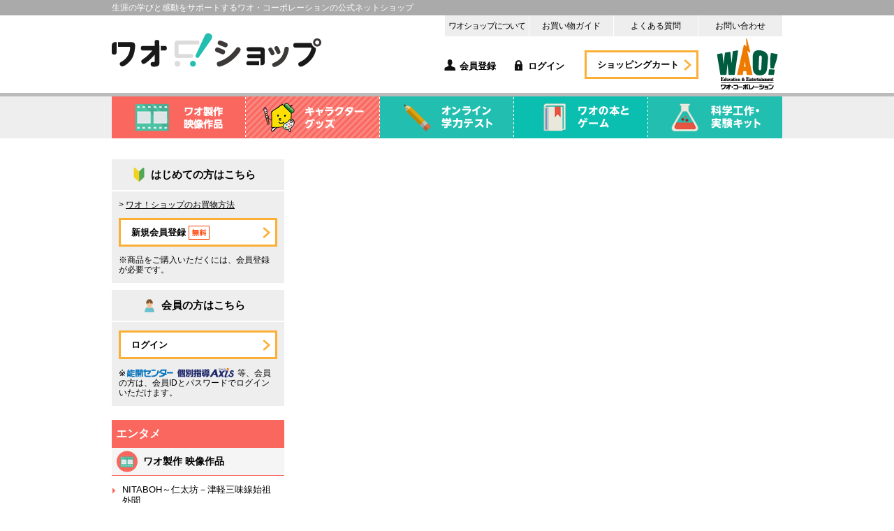

--- FILE ---
content_type: text/html; charset=UTF-8
request_url: https://shop.wao.ne.jp/ws/item/detail.php?sc=00001&cc=&sic=SET-ANI00001
body_size: 20788
content:

<!doctype html>
<html>
<head>
<meta charset="utf-8">
<meta http-equiv="X-UA-Compatible" content="IE=edge,chrome=1">
<meta name="viewport" content="width=device-width">
<title>｜ワオ！ショップ</title>
<link rel="stylesheet" type="text/css" href="../css/reset.css">
<link rel="stylesheet" type="text/css" href="../css/bootstrap.css">
<link rel="stylesheet" type="text/css" href="../css/style.css?_=2026012301">
<script src="../js/jquery-1.8.3.min.js"></script>
<script src="../js/custom.js"></script>
<script src="../js/jquery.jcarousel.min.js"></script>
<script src="../js/bootstrap.js"></script>
<script src="../js/extends.js"></script>
<script src="./js/index.js"></script>
<link rel="stylesheet" type="text/css" href="./css/flick.css">
<script src="./js/flick.js?=_1.0.1"></script>

<!-- Google Tag Manager -->
<script>(function(w,d,s,l,i){w[l]=w[l]||[];w[l].push({'gtm.start':
new Date().getTime(),event:'gtm.js'});var f=d.getElementsByTagName(s)[0],
j=d.createElement(s),dl=l!='dataLayer'?'&l='+l:'';j.async=true;j.src=
'https://www.googletagmanager.com/gtm.js?id='+i+dl;f.parentNode.insertBefore(j,f);
})(window,document,'script','dataLayer','GTM-NK9CCLS');</script>
<!-- End Google Tag Manager -->


</head>
<body>

<!-- Google Tag Manager (noscript) -->
<noscript><iframe src="https://www.googletagmanager.com/ns.html?id=GTM-NK9CCLS"
height="0" width="0" style="display:none;visibility:hidden"></iframe></noscript>
<!-- End Google Tag Manager (noscript) -->

<form class="form-inline" name="fm" id="fm" method="post" action="">
<input type="hidden" id="shop_code" value="00001" />
<input type="hidden" id="category_code" value="" />
<input type="hidden" id="parent_code" value="" />
<div id="ws_wrapper">
  <header id="ws_header">
    <div class="top_header"><h1 class="container">生涯の学びと感動をサポートするワオ・コーポレーションの公式ネットショップ</h1></div>
    <div class="ws_header_content">
      <div class="container clearfix">
        <div class="ws_logo"><a href="/ws/"><img src="/ws/img/common/logo_ws.png?v=1.1" alt="ワオショップ"/></a></div>
        <nav class="ws_nav_pc">
          <div class="ws_header_links">
            <ul class="clearfix">
              <li><a href="/ws/utility/?p=about">ワオショップについて</a></li>
              <li><a href="/ws/utility/">お買い物ガイド</a></li>
              <li><a href="/ws/utility/?p=qa">よくある質問</a></li>
              <li><a href="https://wao.ne.jp/forms/waoshop-contact/form.php" target="_blank">お問い合わせ</a></li>
            </ul>
          </div>
          <div class="ws_logo_wao"><a href="http://www.wao-corp.com/" target="_blank"><img src="/ws/img/common/logo_wao.png" alt="ワオ・コーポレーション"/></a></div>
          <div class="ws_gocart"><a href="https://shop.wao.ne.jp/ws/order/00001/cart/?ru=https%3A%2F%2Fshop.wao.ne.jp%2Fws%2Fitem%2Fdetail.php%3Fsc%3D00001%26cc%3D%26sic%3DSET-ANI00001&_20260123012521" class="btn">ショッピングカート</a></div>
          <div class="ws_customer">
            <ul>
              <li class="ws_cust_register"><a href="/ws/make.php?_=20260123">会員登録</a></li>
              <li class="ws_cust_login"><a href="/ws/login.php?_=20260123">ログイン</a></li>
            </ul>
          </div>
        </nav>
        <div class="ws_nav_smp">
          <div class="ws_logo_wao"><a href="http://www.wao-corp.com/"><img src="/ws/img/common/logo_wao.png" alt="ワオ・コーポレーション"/></a></div>
          <nav class="navbar navbar-default" role="navigation">
            <div class="container-fluid">
              <div class="nav_smp_wrap">
                <div class="nav_smp">
                  <div class="h_nav01"><a href="/ws/make.php?_=20260123"> </a></div>
                  <div class="h_nav02"><a href="/ws/login.php?_=20260123"> </a></div>
                  <div class="h_nav03"><a href="https://shop.wao.ne.jp/ws/order/00001/cart/?ru=https%3A%2F%2Fshop.wao.ne.jp%2Fws%2Fitem%2Fdetail.php%3Fsc%3D00001%26cc%3D%26sic%3DSET-ANI00001&_20260123012521"> </a></div>
                </div>
              </div>
              <div class="navbar-header">
                <button type="button" class="navbar-toggle collapsed" data-toggle="collapse" data-target="#bs-example-navbar-collapse-1">
                  <span class="sr-only">Toggle navigation</span>
                  <span class="icon-bar"></span>
                  <span class="icon-bar"></span>
                  <span class="icon-bar"></span>
                </button>
              </div>
              <div class="collapse navbar-collapse" id="bs-example-navbar-collapse-1">
                <ul class="nav navbar-nav">
                    <li><a href="/ws/item/index.php?sc=00001&pc=20000&cc=22000"><b>ワオ製作 映像作品</b></a></li>
                    <li><a href="/ws/item/index.php?sc=00001&pc=20000&cc=21000"><b>キャラクターグッズ</b></a></li>
                      <li><a href="/ws/item/index.php?sc=00001&pc=10000&cc=11000"><b>オンライン学力テスト</b></a></li>
                    <li><a href="/ws/item/index.php?sc=00001&pc=10000&cc=14000"><b>ワオの本とゲーム</b></a></li>
                    <li><a href="/ws/item/index.php?sc=00001&pc=10000&cc=13000"><b>科学工作・実験キット</b></a></li>
                    <li><a href="/ws/utility/?p=about">ワオショップについて</a></li>
                  <li><a href="/ws/utility/">お買い物ガイド</a></li>
                  <li><a href="/ws/utility/?p=qa">よくある質問</a></li>
                  <li><a href="https://wao.ne.jp/forms/waoshop-contact/form.php" target="_blank">お問い合わせ</a></li>
                </ul>
              </div><!-- /.navbar-collapse -->
            </div><!-- /.container-fluid -->
          </nav>        
        </div>
      </div>
    </div>
    <div class="ws_header_under">
      <div class="container">
        <ul class="clearfix">
                <li class="menu_05"><a href="/ws/item/index.php?sc=00001&pc=20000&cc=22000"> </a>
            <ul>
                    <li><a href="/ws/item/index.php?sc=00001&pc=22000&cc=22300">NITABOH～仁太坊－津軽三味線始祖外聞</a></li>
                    <li><a href="/ws/item/index.php?sc=00001&pc=22000&cc=22200">ふるさとJAPAN</a></li>
                    <li><a href="/ws/item/index.php?sc=00001&pc=22000&cc=22100">8月のシンフォニー－渋谷2002～2003</a></li>
                    <li><a href="/ws/item/index.php?sc=00001&pc=22000&cc=22400">ギュメ寺は祈っている</a></li>
                    <li><a href="/ws/item/index.php?sc=00001&pc=22000&cc=22700">スポチャン対決！～妖怪大決戦～</a></li>
                    <li><a href="/ws/item/index.php?sc=00001&pc=22000&cc=22600">タイムトラベル少女～マリ・ワカと8人の科学者たち～</a></li>
                  </ul>
          </li>
                    <li class="menu_04 active"><a href="/ws/item/index.php?sc=00001&pc=20000&cc=21000"> </a>
            <ul>
                    <li><a href="/ws/item/index.php?sc=00001&pc=21000&cc=21500">癒やしのエディとしょうグッズ</a></li>
                    <li><a href="/ws/item/index.php?sc=00001&pc=21000&cc=21200">ごうかくクン＆えまちゃんグッズ</a></li>
                    <li><a href="/ws/item/index.php?sc=00001&pc=21000&cc=21300">ワオっち！グッズ</a></li>
                    <li><a href="/ws/item/index.php?sc=00001&pc=21000&cc=21100">スポチャン対決！～妖怪大決戦～</a></li>
                    <li><a href="/ws/item/index.php?sc=00001&pc=21000&cc=21400">タイムトラベル少女～マリ・ワカと8人の科学者たち～</a></li>
                  </ul>
          </li>
                      <li class="menu_01"><a href="/ws/item/index.php?sc=00001&pc=10000&cc=11000"> </a>
            <ul>
                    <li><a href="/ws/item/index.php?sc=00001&pc=11000&cc=11100">公開学力テスト・高校受験実力判定模試</a></li>
                    <li><a href="/ws/item/index.php?sc=00001&pc=11000&cc=11500">中学受験実力判定模試</a></li>
                    <li><a href="/ws/item/index.php?sc=00001&pc=11000&cc=11200">定着度測定テスト</a></li>
                  </ul>
          </li>
                    <li class="menu_02"><a href="/ws/item/index.php?sc=00001&pc=10000&cc=14000"> </a>
            <ul>
                    <li><a href="/ws/item/index.php?sc=00001&pc=14000&cc=14200">ワオの電子書籍</a></li>
                    <li><a href="/ws/item/index.php?sc=00001&pc=14000&cc=14500">ワオ！サイエンス・コミック</a></li>
                    <li><a href="/ws/item/index.php?sc=00001&pc=14000&cc=14400">ワオっち！ ルートファインダー</a></li>
                  </ul>
          </li>
                    <li class="menu_03"><a href="/ws/item/index.php?sc=00001&pc=10000&cc=13000"> </a>
            <ul>
                    <li><a href="/ws/item/index.php?sc=00001&pc=13000&cc=13100">お得なセット商品</a></li>
                    <li><a href="/ws/item/index.php?sc=00001&pc=13000&cc=13200">科学工作</a></li>
                    <li><a href="/ws/item/index.php?sc=00001&pc=13000&cc=13300">実験・観察</a></li>
                  </ul>
          </li>
              </ul>
      </div>
    </div>
  </header>  <div id="content">
    <div class="main_full">
      <div class="container">
        <div class="section group">
          <div id="ws_left" class="col span_3_of_11">
            <div class="ws_member">
              <div class="ws_member_box ws_member_register">
                <h4><span>はじめての方はこちら</span></h4>
                <div>
                &gt; <a href="/ws/utility/">ワオ！ショップのお買物方法</a>
                <a href="/ws/make.php?_=20260123" class="btn">
                  新規会員登録&nbsp;<img src="/ws/img/common/icon_free.png" alt="無料"/>
                </a>
                <p>※商品をご購入いただくには、会員登録が必要です。</p></div>
              </div>
              <div class="ws_member_box ws_member_login">
                <h4><span>会員の方はこちら</span></h4>
                <div>
                  <a href="/ws/login.php?_=20260123" class="btn">ログイン</a>
                  <p>※<img src="/ws/img/common/minilogo_nokai.png" width="70" height="15" alt="能開センター"/> <img src="/ws/img/common/minilogo_kobetsu.png" width="84" height="15" alt="個別指導Axis"/> 等、会員の方は、会員IDとパスワードでログインいただけます。</p></div>
              </div>
            </div>
            <nav class="ws_navi">
              <div class="nav_entertainment">
                  <h4><span>エンタメ</span></h4>
                    <dl>
                  <dt class="nav_menu05">
                          <a href="/ws/item/index.php?sc=00001&pc=20000&cc=22000">ワオ製作 映像作品</a>
                        </dt>
                                <dd><a href="/ws/item/index.php?sc=00001&pc=22000&cc=22300">NITABOH～仁太坊－津軽三味線始祖外聞</a></dd>
                                        <dd><a href="/ws/item/index.php?sc=00001&pc=22000&cc=22200">ふるさとJAPAN</a></dd>
                                        <dd><a href="/ws/item/index.php?sc=00001&pc=22000&cc=22100">8月のシンフォニー－渋谷2002～2003</a></dd>
                                        <dd><a href="/ws/item/index.php?sc=00001&pc=22000&cc=22400">ギュメ寺は祈っている</a></dd>
                                        <dd><a href="/ws/item/index.php?sc=00001&pc=22000&cc=22700">スポチャン対決！～妖怪大決戦～</a></dd>
                                        <dd><a href="/ws/item/index.php?sc=00001&pc=22000&cc=22600">タイムトラベル少女～マリ・ワカと8人の科学者たち～</a></dd>
                              </dl>
                    <dl>
                  <dt class="nav_menu04">
                          <a href="/ws/item/index.php?sc=00001&pc=20000&cc=21000">キャラクターグッズ</a>
                        </dt>
                                <dd><a href="/ws/item/index.php?sc=00001&pc=21000&cc=21500">癒やしのエディとしょうグッズ</a></dd>
                                        <dd><a href="/ws/item/index.php?sc=00001&pc=21000&cc=21200">ごうかくクン＆えまちゃんグッズ</a></dd>
                                        <dd><a href="/ws/item/index.php?sc=00001&pc=21000&cc=21300">ワオっち！グッズ</a></dd>
                                        <dd><a href="/ws/item/index.php?sc=00001&pc=21000&cc=21100">スポチャン対決！～妖怪大決戦～</a></dd>
                                        <dd><a href="/ws/item/index.php?sc=00001&pc=21000&cc=21400">タイムトラベル少女～マリ・ワカと8人の科学者たち～</a></dd>
                              </dl>
                    </div>
              <div class="nav_learning">
                  <h4><span>学習</span></h4>
                    <dl>
                  <dt class="nav_menu01">
                          <a href="/ws/item/index.php?sc=00001&pc=10000&cc=11000">オンライン学力テスト</a>
                        </dt>
                                <dd><a href="/ws/item/index.php?sc=00001&pc=11000&cc=11100">公開学力テスト・高校受験実力判定模試</a></dd>
                                        <dd><a href="/ws/item/index.php?sc=00001&pc=11000&cc=11500">中学受験実力判定模試</a></dd>
                                        <dd><a href="/ws/item/index.php?sc=00001&pc=11000&cc=11200">定着度測定テスト</a></dd>
                              </dl>
                    <dl>
                  <dt class="nav_menu02">
                          <a href="/ws/item/index.php?sc=00001&pc=10000&cc=14000">ワオの本とゲーム</a>
                        </dt>
                                <dd><a href="/ws/item/index.php?sc=00001&pc=14000&cc=14200">ワオの電子書籍</a></dd>
                                        <dd><a href="/ws/item/index.php?sc=00001&pc=14000&cc=14500">ワオ！サイエンス・コミック</a></dd>
                                        <dd><a href="/ws/item/index.php?sc=00001&pc=14000&cc=14400">ワオっち！ ルートファインダー</a></dd>
                              </dl>
                    <dl>
                  <dt class="nav_menu03">
                          <a href="/ws/item/index.php?sc=00001&pc=10000&cc=13000">科学工作・実験キット</a>
                        </dt>
                                <dd><a href="/ws/item/index.php?sc=00001&pc=13000&cc=13100">お得なセット商品</a></dd>
                                        <dd><a href="/ws/item/index.php?sc=00001&pc=13000&cc=13200">科学工作</a></dd>
                                        <dd><a href="/ws/item/index.php?sc=00001&pc=13000&cc=13300">実験・観察</a></dd>
                              </dl>
                    </div>
            </nav>
          </div>          <div id="ws_main" class="col span_8_of_11">
          </div>
        </div>
      </div>
    </div>
<div class="ws_banner"><div class="container"><ul><li><a href="/ws/item/index.php?sc=00001&pc=20000&cc=22000"><img src="/ws/img/bn2.png" alt="ワオ！製作の長編アニメーション映画"/></a></li><li><a href="/ws/item/index.php?sc=00001&pc=21000&cc=21200"><img src="/ws/img/bn4.png" alt=""/></a></li></ul></div></div>  </div>
  <footer id="ws_footer">
    <div class="ws_footer_content">
      <div class="container">
        <div class="pagetop"><a href="#"> </a></div>
        <div class="ws_foot_info section group">
          <div class="col span_4_of_11">
            <div>
              <h5>お支払い方法</h5>
              <dl>
                <dt>●クレジットカード</dt>
                <dd><img src="/ws/img/common/creditcard.png" width="130" height="18" alt="クレジットカード"/></dd>
                <dt>●コンビニ決済</dt>
                <dd>ご利用可能なコンビニについては<a href="/ws/utility/?p=guide_4">こちら</a>でご確認ください。</dd>
                <dt>●代金引き換え</dt>
                <dd><small>※オンラインサービスを含む場合、ご利用いただけません。</small></dd>
              </dl>
            </div>
            <div>
              <h5>送料</h5>
              <p>送料は全国一律650円（税込）<small>※北海道、沖縄、一部離島を除く。</small><br>【特別送料】商品もございます。<br>北海道…850円（税込）<br>沖縄本島・離島…2,724円（税込）<br>4,000円以上お買い上げの場合、送料無料とさせていただきます。<br>
              <small>※配送元(販売元)が異なる商品を同時に購入された場合、配送元ごとに商品がお手元に届きます。また、配送元ごとに送料が必要となります。</small></p>
             </div>
          </div>
          <div class="col span_4_of_11">
            <div>
              <h5>配送・サービス提供</h5>
              <p>オンラインサービスは、決済完了後サービスの利用が可能となります。<br>
              配送を伴う商品は、決済完了後、弊社10営業日以内に発送いたします。<br>
              詳しくは<a href="/ws/utility/?p=guide_5">こちら</a>でご確認ください。</p>
            </div>
            <div>
              <h5>注文のキャンセル・変更</h5>
              <p>配送を伴う商品の場合は、発送手続き前であればキャンセルもしくは変更可能です。詳しくは<a href="/ws/utility/?p=guide_6">こちら</a>でご確認ください</p>
              <p> <small>※配送を伴わないサービス（オンライン学力テストなど）は、決済完了後のキャンセルはできません。</small></p>
            </div>
          </div>
          <div class="contactus col span_8_of_11"><a href="/ws/utility/"><img src="/ws/img/common/contactus1.png" alt="お買い物ガイドはこちらから"/></a><a href="https://wao.ne.jp/forms/waoshop-contact/form.php" target="_blank"><img src="/ws/img/common/contactus2.png" alt="お問い合わせ"/></a></div>
        </div>
      </div>
      <div class="footer_bnr">
        <div class="container">
          <ul>
            <li><a href="https://nokai.jp/" target="_blank"><img src="/ws/img/common/foot_bnr_noukaicenter.png?_=2" alt="能開センター" /></a></li>
            <li><a href="http://nokai-pre.jp/" target="_blank"><img src="/ws/img/common/foot_bnr_noukaipre.png" alt="能開プレスクール" /></a></li>
            <li class="end"><a href="https://axis-kobetsu.jp/" target="_blank"><img src="/ws/img/common/foot_bnr_axis.png" alt="個別指導AXIS" /></a></li>
          </ul>
          <ul>
            <li><a href="https://axis.onl/" target="_blank"><img src="/ws/img/common/foot_bnr_onlinetutor.png?20221201" alt="Axisのオンライン家庭教師" /></a></li>
            <li><a href="https://stad-gakusyu.jp/" target="_blank"><img src="/ws/img/common/foot_bnr_stad.png" alt="スタッド学習塾" /></a></li>
            <li class="end"><a href="https://waochi.wao.ne.jp/" target="_blank"><img src="/ws/img/common/foot_bnr_waocchi.png" alt="ワオっち" /></a></li>
          </ul>
        </div>
      </div>
      <div class="footer_link">
        <div class="container">
          <ul>
            <li><a href="http://www.wao-corp.com/" target="_blank">運営会社</a></li>
            <li><a href="/ws/utility/?p=tokushouhou">特定商取引法に基づく表記</a></li>
            <li><a href="http://www.wao-corp.com/privacy/" target="_blank">プライバシーポリシー</a></li>
            <li class="last"><a href="http://www.wao-corp.com/kojin/" target="_blank">個人情報保護方針</a></li>
          </ul>
        </div>
      </div>
      <div id="copyright">
        <p class="container"><small>(C)ワオ・コーポレーション All rights reserved. 当ウェブサイト掲載の記事、写真等の無断複写、複製、転載を禁じます。</small></p>
      </div>
    </div>
  </footer></div>
</form>
</body>
</html>

--- FILE ---
content_type: text/css
request_url: https://shop.wao.ne.jp/ws/css/style.css?_=2026012301
body_size: 82365
content:
@charset "utf-8";
/* CSS Document */


/*--------------------------------------------------------------------
Grid
--------------------------------------------------------------------*/

/*  SECTIONS  */
.section{
  clear:both;
  padding:0px;
  margin:0px;
}

/*  COLUMN SETUP  */
.col{
  display:block;
  float:left;
  margin:0 0 0 2.08%;
}
.col:first-child{ margin-left:0; }

/*  GROUPING  */
.group:before,
.group:after{
  content:"";
  display:table;
}
.group:after{
  clear:both;
}
.group{
    zoom:1; /* For IE 6/7 */
}

/*  GRID OF ELEVEN  */
.span_11_of_11{ width:100%;}
.span_10_of_11{ width:90.72%;}
.span_9_of_11{ width:81.44%;}
.span_8_of_11{ width:72.16%;}
.span_7_of_11{ width:62.88%;}
.span_6_of_11{ width:53.6%;}
.span_5_of_11{ width:44.32%;}
.span_4_of_11{ width:35.04%;}
.span_3_of_11{ width:25.76%;}
.span_2_of_11{ width:16.48%;}
.span_1_of_11{ width:7.2%;}

/*  GO FULL WIDTH AT LESS THAN 480 PIXELS */
@media only screen and (max-width:767px){
  .col{ margin:0;}
}
@media only screen and (max-width:767px){
  .span_11_of_11, .span_10_of_11, .span_9_of_11, .span_8_of_11, .span_7_of_11, .span_6_of_11, .span_5_of_11, .span_4_of_11, .span_3_of_11, .span_2_of_11, .span_1_of_11{
  width:100%;
  }
}


/*--------------------------------------------------------------------
common
--------------------------------------------------------------------*/
a,a img{
  -webkit-transition:0.3s ease-in-out;
	 -moz-transition:0.3s ease-in-out;
	   -o-transition:0.3s ease-in-out;
		  transition:0.3s ease-in-out;
}
a:focus {
  outline:none;
}
#ws_wrapper{
  min-width:980px;
}
.container{
  width:980px;
  margin:0 auto;
  padding:0 10px;
}
small{
  font-size:0.8em;
}
big{
  font-size:1.2em;
}
.switch{
  visibility:hidden;
}
.btn{
  text-decoration:none;
}
.text_red{
  color:#f30000;
}
@media only screen and (max-width:767px){
  #ws_wrapper{
  min-width:inherit;
  }
  .container{
  width:auto;
  padding:0 15px;
  }
  #ws_left{
  display:none;
  }
}
/* header */
.top_header{
  background:#aaa;
  padding:2px 0;
}
.top_header h1{
  color:#fff;
  font-size:12px;
}
.ws_header_content{
  border-bottom:5px solid #bbb;
  position:relative;
}
.ws_header_under{
  background:#eee;
  height:60px;
}
.ws_logo{
  padding:25px 15px 25px 0;
  float:left;
}
.ws_logo img{
  max-width: 300px;
}
.ws_nav_pc{
  float:right;
}
.ws_header_links li{
  float:left;
  border-left:1px solid #fff;
}
.ws_header_links li a{
  width:120px;
  height:30px;
  display:table-cell;
  vertical-align:middle;
  background:#eee;
  font-size:12px;
  text-align:center;
  text-decoration:none;
}
.ws_header_links li:first-child a{
  letter-spacing:-1px;
}
.ws_logo_wao{
  float:right;
  padding:2px 0 4px;
}
.ws_logo_wao img{
  max-width:100px;
}
.ws_logo a:hover img,
.ws_logo_wao a:hover img{
  opacity:0.6;
  filter:alpha(opacity=60);
}
.ws_gocart{
  float:right;
  margin-right:20px;
  margin-top:20px;
}
.ws_gocart .btn{
  display:block;
  border:3px solid #fbaf35;
  background:#fff;
  padding:10px 25px 10px 15px;
  text-decoration:none;
  font-size:13px;
  font-weight:bold;
  line-height:1.2;
  position:relative;
}
.ws_gocart .btn:after{
  position:absolute;
  content:"";
  width:16px;
  height:17px;
  background:url(../img/common/icons_ws.png) no-repeat 0 -180px;
  right:4px;
  top:50%;
  margin-top:-9px;
}
.ws_gocart .btn:hover{
  opacity:0.6;
  filter:alpha(opacity=60);
}
.ws_customer{
  float:left;
  top:30px;
  position:relative;
}
.ws_customer li{
  display:inline-block;
  margin-right:15px;
}
.ws_customer li a{
  display:block;
  padding:6px 5px 6px 22px;
  background:url(../img/common/icons_ws.png) no-repeat 0 0;
  font-size:13px;
  font-weight:bold;
  text-decoration:none;
}
.ws_customer li.ws_cust_register a{
  background-position:0 3px;
}
.ws_customer li.ws_cust_login a{
  background-position:0 -37px;
}
.ws_customer li a:hover{
  color:#000;
  opacity:0.6;
  filter:alpha(opacity=60);
}
.ws_header_content .ws_nav_smp{
  display:none;
}
.ws_header_under .container > ul > li{
  float:left;
  background-repeat:no-repeat;
  position: relative;
}
.ws_header_under .container > ul > li > a{
  display:block;
  width:192px;
  height:60px;
  background-repeat:no-repeat;
  background-position:left top;
}
.ws_header_under .container > ul > li ul{
  position:absolute;
  top:60px;
  z-index:100;
}
.ws_header_under .container > ul > li ul li{
  visibility:hidden;
  overflow:hidden;
  height:0;
  width:192px;
  background:#eee;
}
.ws_header_under .container > ul > li.menu_01 ul li{
  width:330px;
}
.ws_header_under .container > ul > li.menu_02 ul li{
  width:250px;
}
.ws_header_under .container > ul > li.menu_04 ul li{
  width:330px;
}
.ws_header_under .container > ul > li.menu_05 ul li{
  width:330px;
}
.ws_header_under .container > ul > li ul li a{
  display:block;
  padding:0 10px 0 20px;
  font-size:12px;
  height:40px;
  line-height:40px;
  color:#000;
  text-decoration:none;
  position:relative;
  border-top:1px solid #fff;
}
.ws_header_under .container > ul > li ul li:first-child a{
  border-top:none;
}
.ws_header_under .container > ul > li ul li a:before{
  content:" ";
  position:absolute;
  width:6px;
  left:8px;
  top: 50%;
  margin-top: -5px;
  height:10px;
}
.ws_header_under .container > ul > li.menu_01 ul li a:before,
.ws_header_under .container > ul > li.menu_02 ul li a:before,
.ws_header_under .container > ul > li.menu_03 ul li a:before{
  background: url(../img/common/icons_arrow.png) no-repeat 0 -50px;
}
.ws_header_under .container > ul > li.menu_04 ul li a:before,
.ws_header_under .container > ul > li.menu_05 ul li a:before{
  background: url(../img/common/icons_arrow.png) no-repeat 0 -100px;
}
.ws_header_under .container > ul > li:hover ul li{
  visibility:visible;
  overflow:visible;
  height:40px;
  z-index:10;
}
.ws_header_under .container > ul > li:hover ul li a:hover{
  background:#e6e6e6;
}
.ws_header_under * {
  -webkit-transition:0.4s;
	 -moz-transition:0.4s;
	  -ms-transition:0.4s;
	   -o-transition:0.4s;
		  transition:0.4s;
}
.ws_header_under .menu_01{
  background-image:url(../img/common/menu1.png);
}
.ws_header_under .menu_02{
  background-image:url(../img/common/menu2.png);
}
.ws_header_under .menu_03{
  background-image:url(../img/common/menu3.png);
}
.ws_header_under .menu_04{
  background-image:url(../img/common/menu4.png);
}
.ws_header_under .menu_05{
  background-image:url(../img/common/menu5.png);
}
.ws_header_under .menu_01:hover,
.ws_header_under .menu_01.active{
  background-image:url(../img/common/menu1_a.png);
}
.ws_header_under .menu_02:hover,
.ws_header_under .menu_02.active{
  background-image:url(../img/common/menu2_a.png);
}
.ws_header_under .menu_03:hover,
.ws_header_under .menu_03.active{
  background-image:url(../img/common/menu3_a.png);
}
.ws_header_under .menu_04:hover,
.ws_header_under .menu_04.active{
  background-image:url(../img/common/menu4_a.png);
}
.ws_header_under .menu_05:hover,
.ws_header_under .menu_05.active{
  background-image:url(../img/common/menu5_a.png);
}

@media only screen and (max-width:767px){
  .ws_header_content{
  height:auto;
  }
  .ws_logo{
  width:54%;
  padding:15px 10px;
  }
  .ws_logo img,
  .ws_logo_wao img{
  width:100%;
  }
  .ws_nav_pc,
  .ws_header_under{
  display:none;
  }
  .top_header .container,
  .ws_header_content .container{
  padding:0;
  }
  .top_header .container{
  font-size:9px;
  padding:1px 3px;
  line-height:1.2;
  }
  .ws_header_content .ws_nav_smp{
  display:inherit;
  clear:both;
  }
  .ws_nav_smp .ws_logo_wao{
  width:16%;
  position:absolute;
  right:5px;
  top:0;
  }
  .ws_nav_smp .nav_smp_wrap{
  position:relative;
  }
  .ws_nav_smp .nav_smp{
  display:block;
  position:absolute;
  top:0;
  left:0;
  width:100%;
  }
  .ws_nav_smp .nav_smp > div{
  float:left;
  width:25%;
  border-right:1px solid #fff;
  }
  .ws_nav_smp .nav_smp > div a{
  display:block;
  background:#eee;
  height:40px;
  text-align:center;
  position:relative;
  }
  .ws_nav_smp .nav_smp > div a:before{
  position:absolute;
  content:"";
  width:100%;
  height:40px;
  left:0;
  top:50%;
  margin-top:-10px;
  background-repeat:no-repeat;
  }
  .ws_nav_smp .nav_smp > .h_nav01 a:before{
  background-image:url(../img/common/icon_head.png);
  background-position:center 0;
  background-size:20px;
  }
  .ws_nav_smp .nav_smp > .h_nav02 a:before{
  background-image:url(../img/common/icon_head.png);
  background-position:center -50px;
  background-size:22px;
  }
  .ws_nav_smp .nav_smp > .h_nav03 a:before{
  background-image:url(../img/common/icon_head.png);
  background-position:center -94px;
  background-size:21px;
  }
}
@media only screen and (max-width:479px){
  .top_header h1{
  letter-spacing:-0.1em;
  }
  .ws_logo{
  width:54%;
  padding:10px;
  }
}

/* footer */
.ws_footer_content{
  background:#f5f5f5;
  border-top:1px solid #ddd;
  font-size:0.85em;
  margin-top:50px;
}
.ws_footer_content .container{
  position:relative;
}
.ws_footer_content .ws_foot_info{
  padding-top:20px;
  height:480px;
}
.ws_footer_content .ws_foot_info > .col > div:first-child{
  height:170px;
}
.ws_footer_content .ws_foot_info h5{
  border-bottom:1px solid #777;
  font-weight:bold;
  padding-bottom:4px;
}
.ws_footer_content .ws_foot_info dl,
.ws_footer_content .ws_foot_info p{
  margin:2% 0 4.5%;
  font-size:12px;
}
.ws_footer_content .ws_foot_info dl dd{
  margin-bottom:4px;
}
.ws_footer_content .contactus{
  border:5px solid #ddd;
  background:#fff;
  padding:10px 0;
  margin-left:0;
  text-align:center;
}
.ws_footer_content .contactus a{
  display:inline-block;
  margin:0 8px;
}
.ws_footer_content .contactus a:hover img{
  opacity:0.6;
  filter:alpha(opacity=60);
}
.pagetop{
  height:526px;
  margin-top:-46px;
  background:url(../img/common/pagetop.png?v2) no-repeat left top;
  position:absolute;
  right:0;
  z-index:1;
}
.pagetop a{
  display:block;
  width:247px;
  height:526px;
  text-decoration:none;
}
.pagetop a:hover{
  background:url(../img/common/pagetop.gif) no-repeat left top;
}
.footer_bnr,
.footer_link{
  border-top:1px solid #ddd;
  background:#fff;
  font-size:12px;
  padding:10px 0;
}
.footer_bnr ul{
  padding:18px 0;
  text-align:center;
}
.footer_bnr li{
  display:inline-block;
  padding:0 8px;
  border-right:1px solid #666;
  font-size:1px;
}
.footer_bnr li.end{
  border:none;
}
.footer_bnr li a img{
  vertical-align:top;
}
.footer_bnr li a:hover img{
  opacity:0.6;
  filter:alpha(opacity=60);
}
.footer_link a{
  text-decoration:none;
}
.footer_link li{
  display:inline-block;
  padding-right:20px;
  position:relative;
}
.footer_link li:after{
  position:absolute;
  content:"|";
  right:8px;
}
.footer_link li.last:after{
  content:"";
}
#copyright{
  background:#aaa;
  color:#fff;
}

@media only screen and (max-width:767px){
  .ws_footer_content{
  margin-top:30px;
  }
  .ws_footer_content .container{
  padding:0;
  }
  .ws_footer_content .ws_foot_info{
  padding:10px 15px;
  height:auto;
  }
  .pagetop{
  background:#ddd;
  position:relative;
  margin:0;
  width:100%;
  height:30px;
  }
  .pagetop a{
  width:100%;
  height:30px;
  }
  .pagetop a:after{
  content:"PAGE TOP";
  position:absolute;
  top:5px;
  width:100%;
  text-align:center;
  color:#555;
  }
  .pagetop a:hover{
  background:none;
  }
  .ws_footer_content .ws_foot_info > .col > div:first-child{
  height:auto;
  }
  .ws_footer_content .ws_foot_info h5{
  padding-bottom:2px;
  font-size:12px;
  }
  .ws_footer_content .ws_foot_info dl,
  .ws_footer_content .ws_foot_info p{
  font-size:10.5px;
  }
  .footer_link{
  padding:8px 10px;
  }
  .footer_link li{
  margin:2px 0;
  font-size:10px;
  }
  .footer_link li:after{
  color:#bbb;
  }
  #copyright p{
  padding:5px;
  font-size:0.8em;
  line-height:1;
  }
}
@media only screen and (max-width:740px){
  .ws_footer_content .contactus{
  padding:8px 0;
  }
  .ws_footer_content .contactus a{
  margin:2px 4px;
  }
  .ws_footer_content .contactus a img{
  max-width:351px;
  width:98%;
  }
  .footer_bnr ul{
  padding:0;
  }
  .footer_bnr li{
  width:24%;
  border:none;
  padding:3% 8px;
  }
  .footer_bnr li img{
  width:100%;
  max-width:150px;
  }
}


/*--------------------------------------------------------------------
トップページ
--------------------------------------------------------------------*/
.ws_slideshow{
  padding:25px 0;
}
.ws_slideshow span,
.ws_slideshow a{
  display:inline-block;
}
.ws_slideshow .container div span img,
.ws_slideshow .container div a img{
  max-width:479px;
  width:100%;
  height:auto;
}
.ws_slideshow .container div span img{
  margin-right:2px;
}
.ws_slideshow .carousel-control > .glyphicon{
  display:none;
}
.ws_slideshow a:hover img{
  opacity:0.6;
  filter:alpha(opacity=60);
}
.ws_banner{
  background:url(../img/common/bg_stripe.png) center repeat;
  margin-bottom:40px;
}
.ws_banner .container{
  padding:50px 0 10px;
  text-align:center;
  background: url(../img/common/recommend_goods.png) center 13px no-repeat;
}
.ws_banner .container > ul > li{
  display:inline-block;
  margin:0 10px;
}
.ws_banner .container > ul > li a:hover img{
  opacity:0.6;
  filter:alpha(opacity=60);
}
.main_full{
  margin:30px 0;
}
.ws_member{
  margin-bottom:20px;
}
.ws_member_box{
  background:#eee;
  margin-bottom:10px;
}
.ws_member_box > h4{
  border-bottom:2px solid #fff;
  padding:10px;
  text-align:center;
}
.ws_member_box.ws_member_login_status > h4{
  text-align:left;
}
.ws_member_box > h4 > span{
  font-weight:bold;
  font-size:15px;
  position:relative;
  padding:0 10px 0 25px;
}
.ws_member_box > h4 > span:before{
  position:absolute;
  content:"";
  background:url(../img/common/icons_ws.png) no-repeat;
  width:16px;
  height:20px;
  left:0;
  top:50%;
  margin-top:-10px;
}
.ws_member_box.ws_member_register > h4 > span:before{
  background-position:0 -80px;
}
.ws_member_box.ws_member_login > h4 > span:before{
  background-position:0 -130px;
}
.ws_member_box > div{
  padding:12px 10px;
  font-size:12px;
  line-height:1.2;
}
.ws_member_box > div a{
  display:inline-block;
}
.ws_member_box > div a img{
  vertical-align:middle;
  position:absolute;
  top:50%;
  margin-top:-10px;
}
.ws_member_box > div p img{
  vertical-align:text-bottom;
}
.ws_member_box > div .btn{
  display:block;
  border:3px solid #fbaf35;
  background:#fff;
  font-weight:bold;
  text-decoration:none;
  font-size:13px;
  padding:10px 25px 10px 15px;
  position:relative;
  margin-bottom:12px;
}
.ws_member_box > div .btn:after{
  position:absolute;
  content:"";
  width:16px;
  height:17px;
  background:url(../img/common/icons_ws.png) no-repeat 0 -180px;
  right:4px;
  top:50%;
  margin-top:-9px;
}
.ws_member_box > div .btn:hover{
  opacity:0.6;
  filter:alpha(opacity=60);
}
.ws_member_box.ws_member_register > div a{
  margin-bottom:12px;
}
.ws_member_box.ws_member_login_status ul li{
  line-height:1.4;
}
.ws_member_box.ws_member_login_status > .ws_member_blk{
  border-top:1px solid #fff;
  padding:10px;
}
.ws_navi h4{
  height:40px;
  color:#fff;
  display:table;
  width:100%;
}
.ws_navi h4 span{
  display:table-cell;
  vertical-align:middle;
  font-weight:bold;
  padding:0 6px;
}
.ws_navi > div{
  margin-bottom:20px;
}
.ws_navi .nav_special h4{
  background:#fcaf34;
}
.ws_navi .nav_learning h4{
  background:#22beb0;
}
.ws_navi .nav_entertainment h4{
  background:#f9675e;
}
.ws_navi .nav_special > div,
.ws_navi dd{
  border-bottom:1px dashed #bbb;
  display:table;
  width:100%;
}
.ws_navi dd a{
  display:table-cell;
  vertical-align:middle;
  text-decoration:none;
  width:100%;
  font-size:13px;
  line-height:1.3;
  padding:12px 8px 12px 15px;
}
.ws_navi .nav_special > div > a{
  display:table-cell;
  vertical-align:middle;
  width:100%;
  height:60px;
  background:url(../img/common/icons_arrow.png) no-repeat 0 24px;
  font-size:14px;
  padding:0 0 0 15px;
  text-decoration:none;
}
.ws_navi .nav_special > div > a:hover{
  text-decoration:underline;
  color:#000;
}
.ws_navi .nav_learning dt,
.ws_navi .nav_entertainment dt,
.ws_navi .nav_select > div{
  display:table;
  width:100%;
  background:url(../img/common/icon_menu.png) #f5f5f5 no-repeat 0 0;
}
.ws_navi .nav_learning dt > a,
.ws_navi .nav_entertainment dt > a,
.ws_navi .nav_select > div > a{
  display:table-cell;
  vertical-align:middle;
  width:100%;
  height:40px;
  padding-left:45px;
  font-size:14px;
  font-weight:bold;
  text-decoration:none;
}
.ws_navi .nav_learning a:hover,
.ws_navi .nav_entertainment a:hover,
.ws_navi .nav_select a:hover{
  color:#626262;
}
.ws_navi .nav_learning dt > a{
  border-bottom:1px solid #1f9e86;
}
.ws_navi .nav_learning dt.nav_menu01{
  background-position:7px -5px;
}
.ws_navi .nav_learning dt.nav_menu02{
  background-position:7px -55px;
}
.ws_navi .nav_learning dt.nav_menu03{
  background-position:7px -105px;
}
.ws_navi .nav_learning dd a{
  background:url(../img/common/icons_arrow.png) no-repeat 0 -34px;
}
.ws_navi .nav_entertainment dt > a{
  border-bottom:1px solid #f9675e;
}
.ws_navi .nav_entertainment .nav_menu04{
  background-position:7px -155px;
}
.ws_navi .nav_entertainment .nav_menu05{
  background-position:7px -205px;
}
.ws_navi .nav_entertainment dd a{
  background:url(../img/common/icons_arrow.png) no-repeat 0 -84px;
}
.ws_navi .nav_select > div > a{
  border:1px solid #feb022;
}
.ws_navi .nav_select .nav_menu06{
  background-position:7px -255px;
}
.top_popular{
  overflow:hidden;
  padding-bottom:20px;
}
.top_recommend h3,
.top_popular h3{
  text-align:center;
}
.top_recommend h3{
  margin-top:-30px;
}
.ctgr_learning, .ctgr_entertainment{
  float:left;
  width:48.89%;
  margin:0 0 2.213% 2.213%;
}
.ctgr_learning h4,
.ctgr_entertainment h4{
  text-align:center;
  height:30px;
  line-height:30px;
  font-weight:bold;
  color:#fff;
  border-radius:15px;
  margin:0 0 15px;
}
.ctgr_learning h4{
  background:#22beb0;
}
.ctgr_entertainment h4{
  background:#f9675e;
}
.list_goods > li{
  float:left;
  width:47.73%;
  margin:0 0 4.527% 4.527%;
}
.ctgr_learning,
.list_goods li.g_odd{
  margin-left:0;
}
.list_goods li a{
  display:block;
  height:230px;
  background:#f5f5f5;
  box-shadow:1px 1px 2px rgba(0,0,0,0.4);
  -webkit-box-shadow:rgba(0,0,0,0.4) 1px 1px 2px ;
  -moz-box-shadow:rgba(0,0,0,0.4) 1px 1px 2px;
  padding:6px;
  font-size:14px;
  line-height:1.2;
  position:relative;
  text-decoration:none;
}
.list_goods .tag_new:after,
.list_goods .tag_special:after,
.list_goods .tag_selloff:after,
.list_goods .tag_soldout:after,
.list_goods .tag_recommend:after,
.list_goods .tag_sale:after,
.list_category_goods .tag_new:after,
.list_category_goods .tag_special:after,
.list_category_goods .tag_selloff:after,
.list_category_goods .tag_soldout:after,
.list_category_goods .tag_recommend:after,
.list_category_goods .tag_sale:after{
  position:absolute;
  width:60px;
  height:25px;
  top:2px;
  right:2px;
}
.list_goods .tag_new:after,
.list_category_goods .tag_new:after{
  content:url(../img/common/icon_new.png);
}
.list_goods .tag_sale:after,
.list_category_goods .tag_sale:after{
  content:url(../img/common/icon_sale.png);
}
.list_goods .tag_special:after,
.list_category_goods .tag_special:after{
  content:url(../img/common/icon_special.png);
}
.list_goods .tag_selloff:after,
.list_category_goods .tag_selloff:after{
  content:url(../img/common/icon_selloff.png);
}
.list_goods .tag_soldout:after,
.list_category_goods .tag_soldout:after{
  content:url(../img/common/icon_soldout.png);
}
.list_goods .tag_recommend:after,
.list_category_goods .tag_recommend:after{
  content:url(../img/common/icon_recommend.png);
}
.list_goods li a:before{
  width:15px;
  height:15px;
  position:absolute;
  bottom:0;
  right:0;
}
.ctgr_learning .list_goods li a:before{
  content:url(../img/common/tri_learning.png);
}
.ctgr_entertainment .list_goods li a:before{
  content:url(../img/common/tri_entertainment.png);
}
.list_goods > li a .top_thumb{
  display:block;
  background:#fff;
  margin:0 auto 6px;
  text-align:center;
}
.list_goods > li a .top_thumb img{
  max-width:100%;
  max-height:148px;
}
.list_goods > li a:hover .top_thumb{
  opacity:0.6;
  filter:alpha(opacity=60);
}
.list_goods > li a .top_goods_name{
  display:block;
  width:100%;
  height:32px;
  margin-bottom:8px;
  overflow:hidden;
  font-weight:700;
}
.list_goods > li a .top_goods_name img{
  vertical-align:top;
}
.top_price{
  display:block;
}
.ctgr_learning .top_goods_name,
.h_ctgr_learning .top_price{
  color:#0a9e85;
}
.ctgr_entertainment .top_goods_name,
.h_ctgr_entertainment .top_price{
  color:#fc665a;
}
.related_list,
.history_list{
  position:relative;
  clear:both;
  margin-bottom:20px;
}
#ws_main .related_list > .ttl,
#ws_main .history_list > .ttl{
  border-left:8px solid #fcaf34;
  border-bottom:1px solid #fcaf34;
  padding:8px 10px;
  font-size:16px;
  font-weight:bold;
}
.related_list li,
.history_list li{
  font-size:0.85em;
  line-height:1.2;
}
.related_list li a:hover .his_thumb,
.history_list li a:hover .his_thumb{
  opacity:0.6;
  filter:alpha(opacity=60);
}

/** Carousel **/
.jcarousel{
  position:relative;
  overflow:hidden;
  width:100%;
  margin:10px;
}
.jcarousel a{
  text-decoration:none;
}
.jcarousel ul{
  width:20000em;
  position:relative;
  list-style:none;
  margin:0;
  padding:0;
}
.jcarousel li{
  float:left;
  padding:5px;
}
.jcarousel li span{
  display:block;
}
.jcarousel li span.his_thumb{
  text-align:center;
  height:148px;
  margin-bottom:8px;
}
.jcarousel .his_thumb img{
  max-width:100%;
  height:auto !important;
  max-height:148px;
}
/** Carousel Controls **/
.jcarousel-control-prev,
.jcarousel-control-next{
  position:absolute;
  top:50%;
  width:30px;
  height:30px;
  text-align:center;
  background:#ddd;
  color:#222;
  font:27px/27px Arial, sans-serif;
  -webkit-border-radius:30px;
  -moz-border-radius:30px;
  border-radius:30px;
  text-decoration:none;
}
.jcarousel-control-prev{
  left:0;
}
.jcarousel-control-next{
  right:0;
}

@media only screen and (max-width:767px){
  .main_full{
  margin:20px 0;
  }
  .ws_slideshow{
  padding:4% 0;
  }
  .ws_slideshow .container div{
  text-align:center;
  }
  .ws_slideshow .container{
  padding:0;
  }
  .ws_banner .container > ul > li{
  width:32%;
  margin:0 0.6%;
  }
  .ws_banner li img{
  width:100%;
  }
  .top_recommend > div, .top_popular > div{
  margin-bottom: 10px;
  }
  #ws_main .top_recommend h3,
  #ws_main .top_popular h3{
  margin:0;
  }
  .top_recommend h3 img,
  .top_popular h3 img{
  max-width:524px;
  width:100%;
  }
  .ctgr_learning, .ctgr_entertainment{
  float:none;
  width:100%;
  margin:0 0;
  }
  .ctgr_learning h4,
  .ctgr_entertainment h4{
  margin:0 0 10px;
  }
  .list_goods > li{
  float:left;
  width:48.5%;
  margin:0 0 3% 3%;
  font-size:0.9em;
  }
  .list_goods li a{
  font-size:12px;
  }
  .list_goods > li a .top_goods_name{
  max-height:28px;
  }
  #ws_main .related_list > .ttl,
  #ws_main .history_list > .ttl{
  padding:5px 10px;
  font-size:14px;
  }
  .related_list li,
  .history_list li{
  font-size:0.8em;
  }
  .related_list li:nth-child(2n+1),
  .history_list li:nth-child(2n+1){
  margin-left:0;
  }
}
@media only screen and (min-width:480px) and ( max-width:767px){
  .ws_banner{
  margin-bottom:30px;
  }
  .ws_slideshow .container div span,
  .ws_slideshow .container div a{
	margin:0;
	width:50%;
  }
}
@media only screen and (max-width:479px){
  .main_full{
  margin:10px 0 20px;
  }
  .ws_banner{
  margin-bottom:20px;
  }
  .ws_slideshow .container div {
  padding: 0 4%;
  }
  .ws_slideshow .container div span img{
  margin-bottom:2%;
  }
  .ws_banner .container{
  background-size:70% auto;
  padding-top:10%;
  }
  .list_goods li a{
  height:auto;
  padding:6px 6px 10px;
  }
}

/*--------------------------------------------------------------------
カテゴリー大
--------------------------------------------------------------------*/
.breadcrumb{
  margin-bottom:15px;
  font-size:12px;
  line-height:1.5;  
}
.category_box .img_category{
  margin-bottom:30px;
}
.category_box .img_category img,
.category_box .img_category_shou img{
  width:100%;
}
.caption_category{
  margin-bottom:10px;
}
.caption_category .cap_category_txt{
  width:370px;
  float:left;
  margin-bottom:30px;
}
.caption_category .cap_category_txt .cap_category_txt_head{
  font-size:18px;
  font-weight:bold;
  margin-bottom:20px;
}
.category_character .cap_category_txt_head,
.category_anime .cap_category_txt_head{
  color:#f8665e;
}
.category_onlinetest .cap_category_txt_head,
.category_onlinegakusyu .cap_category_txt_head,
.category_science .cap_category_txt_head{
  color:#21beb0;
}
.caption_category .cap_category_txt p{
  font-size:14px;
}
.caption_category .cap_category_img{
  float:right;
  width:315px;
  padding-left:15px;
  margin-bottom:30px;
  text-align:center;
}
.caption_category .cap_category_img2{
  margin-bottom:30px;
}
.caption_category .cap_category_img img,
.caption_category .cap_category_img2 img{
  width:100%;
}
.caption_category .cap_category_img2 a:hover img{
  opacity:0.6;
  filter:alpha(opacity=60);
}
.list_category_shou{
  margin-bottom:50px;
}
.list_category_shou .head_list_category_shou,
.list_category_goods .head_list_category_goods{
  color:#fff;
  padding:8px 10px;
  margin-bottom:20px;
  font-size:16px;
  font-weight:bold;
}
.list_category_shou .blk_category_shou,
.list_category_goods .blk_category_goods > li > a{
  background:#f5f5f5;
  box-shadow:1px 1px 2px rgba(0,0,0,0.4);
  -webkit-box-shadow:rgba(0,0,0,0.4) 1px 1px 2px ;
  -moz-box-shadow:rgba(0,0,0,0.4) 1px 1px 2px;
  font-size:14px;
  padding:12px;
  position:relative;
  margin-bottom:18px;
  display:table;
  width:100%;
}
.list_category_shou .blk_category_shou:before,
.list_category_goods .blk_category_goods > li > a:before{
  width:15px;
  height:15px;
  position:absolute;
  bottom:0;
  right:0;
}
.list_category_shou .blk_category_shou > div{
  display:table-cell;
  vertical-align:top;
}
.list_category_shou .blk_category_shou .catch_category_shou{
  padding-right:20px;
  width:200px;
}
.list_category_shou .blk_category_shou .cap_category_shou h6,
.list_category_shou .blk_category_shou .cap_category_shou h6 a{
  font-size:18px;
  font-weight:bold;
  margin-bottom:15px;
  text-decoration:none;
}
.list_category_shou .blk_category_shou .cap_category_shou p{
  margin-bottom:15px;
}
.list_category_shou .blk_category_shou .btn_detail{
  width:100px;
  color:#fff;
  padding:5px;
  display:block;
  text-align:center;
  text-decoration:none;
  font-size:14px;
}
.category_onlinetest .head_list_category_shou,
.category_onlinegakusyu .head_list_category_shou,
.category_onlinetest .head_list_category_goods,
.category_science .head_list_category_shou,
.category_science .head_list_category_goods,
.category_onlinegakusyu .head_list_category_goods{
  background:#22beb0;
}
.category_character .head_list_category_shou,
.category_character .head_list_category_goods,
.category_anime .head_list_category_shou,
.category_anime .head_list_category_goods{
  background:#f9675e;
}
.category_onlinetest .list_category_shou .blk_category_shou:before,
.category_onlinetest .list_category_goods .blk_category_goods > li > a:before,
.category_onlinegakusyu .list_category_shou .blk_category_shou:before,
.category_onlinegakusyu .list_category_goods .blk_category_goods > li > a:before,
.category_science .list_category_shou .blk_category_shou:before,
.ctgr_learning .list_category_shou .blk_category_shou:before{
  content:url(../img/common/tri_learning.png);
}
.category_character .list_category_shou .blk_category_shou:before,
.category_character .list_category_goods .blk_category_goods > li > a:before,
.category_anime .list_category_shou .blk_category_shou:before,
.category_anime .list_category_goods .blk_category_goods > li > a:before{
  content:url(../img/common/tri_entertainment.png);
}
.category_character .list_category_shou .blk_category_shou h6,
.category_character .list_category_shou .blk_category_shou h6 a,
.category_character .blk_category_goods > li .goods_name,
.category_anime .list_category_shou .blk_category_shou h6,
.category_anime .list_category_shou .blk_category_shou h6 a,
.category_anime .blk_category_goods > li .goods_name{
  color:#f8665e;
}
.category_onlinetest .list_category_shou .blk_category_shou h6,
.category_onlinetest .list_category_shou .blk_category_shou h6 a,
.category_onlinegakusyu .list_category_shou .blk_category_shou h6,
.category_onlinegakusyu .list_category_shou .blk_category_shou h6 a,
.category_science .list_category_shou .blk_category_shou h6 a,
.category_science .blk_category_goods > li .goods_name,
.category_onlinetest .blk_category_goods > li .goods_name,
.category_onlinegakusyu .blk_category_goods > li .goods_name{
  color:#21beb0;
}
.category_character .list_category_shou .blk_category_shou .btn_detail,
.category_anime .list_category_shou .blk_category_shou .btn_detail{
  background:#f9675e;
  background-image:-moz-linear-gradient(top, #f9675e 49%, #f64840 50%);
  background-image:linear-gradient(top, #f9675e 49%, #f64840 50%);
  background-image:-webkit-gradient(linear, right top, right bottom, color-stop(49%,#f9675e), color-stop(50%,#f64840));
}
.category_onlinetest .list_category_shou .blk_category_shou .btn_detail,
.category_onlinegakusyu .list_category_shou .blk_category_shou .btn_detail,
.category_science .list_category_shou .blk_category_shou .btn_detail{
  background:#22beb0;
  background-image:-moz-linear-gradient(top, #22beb0 49%, #13a694 50%);
  background-image:linear-gradient(top, #22beb0 49%, #13a694 50%);
  background-image:-webkit-gradient(linear, right top, right bottom, color-stop(49%,#22beb0), color-stop(50%,#13a694));
}
.list_category_shou .blk_category_shou a:hover,
.list_category_shou .blk_category_shou a:hover img,
.list_category_shou .blk_category_shou .btn_detail:hover{
  opacity:0.6;
  filter:alpha(opacity=60);
}
.category_campaign{
  text-align:center;
  margin-bottom:50px;
}
.category_campaign .img_category{
  margin-bottom:40px;
}
.category_campaign a:hover img{
  opacity:0.6;
  filter:alpha(opacity=60);
}

@media only screen and (max-width:767px){
  .breadcrumb{
  font-size:11px;
  margin-bottom:10px;
  }
  .category_box .img_category{
  margin-bottom:15px;
  }
  .caption_category .cap_category_txt .cap_category_txt_head{
  font-size:16px;
  line-height:1.3;
  margin-bottom:10px;
  }
  .caption_category .cap_category_txt{
  width:auto;
  float:none;
  font-size:0.9em;
  margin-bottom:15px;
  }
  .caption_category .cap_category_img{
  float:none;
  width:auto;
  padding:0;
  }
  .caption_category.ctgr_goukaku .cap_category_img{
  float:left;
  width:50%;
  padding:0;
  }
  .caption_category .cap_category_img img{
  max-width:300px;
  }
  .list_category_shou .head_list_category_shou,
  .list_category_goods .head_list_category_goods{
  font-size:14px;
  padding:5px 8px;
  margin-bottom:10px;
  }
  .list_category_shou .blk_category_shou{
  margin-bottom:10px;
  }
  .list_category_shou .blk_category_shou > div{
  display:block;
  font-size:12px;
  }
  .list_category_shou .blk_category_shou .cap_category_shou h6{
  font-size:16px;
  margin-top:8px;
  margin-bottom:8px;
  line-height:1.2;
  }
  .list_category_shou .blk_category_shou .cap_category_shou h6 > small{
  display:inline-block;
  margin-bottom:4px;
  }
  .list_category_shou .blk_category_shou .catch_category_shou{
  padding:0;
  width:100%;
  text-align:center;
  }
  .list_category_shou .blk_category_shou .btn_detail{
  margin: 0 auto;
  }
  .category_campaign{
  margin-bottom:30px;
  }
  .category_campaign img{
  width:100%;
  }
}
@media only screen and (max-width:479px){
  .breadcrumb{
  font-size:9px;
  }
  .breadcrumb > li + li:before{
  padding:0 3px;
  }
  .caption_category .cap_category_txt .cap_category_txt_head{
  font-size:15px;
  }
  .caption_category .cap_category_txt p{
  font-size:13px;
  }
  .list_category_shou .blk_category_shou,
  .list_category_goods .blk_category_goods > li > a{
  font-size:14px;
  padding:12px;
  position:relative;
  margin-bottom:18px;
  display:table;
  width:100%;
  }
  .list_category_shou .blk_category_shou .cap_category_shou h6{
  font-size:15px;
  }
}

/*--------------------------------------------------------------------
カテゴリー小
--------------------------------------------------------------------*/
.category_box h2.head_category{
  color:#fff;
  padding:8px 0 8px 46px;
  font-size:18px;
  font-weight:bold;
}
.type_box{
  background:#eee;
  color:#111;
  line-height:1.2;
  font-size:11px;
  padding:5px 10px;
  margin-bottom:30px;
}
.type_tape{
  background:#fff;
  border:1px solid #ddd;
  padding:5px;
  display:inline-block;
  text-align:center;
  min-width:70px;
  line-height:1;
  font-size:11px;
}
.type_box ul li{
  display:inline-block;
}
.category_onlinegakusyu h2.head_category{
  background:#22beb0 url(../img/common/icon_category.png) no-repeat 10px -50px;
}
.category_onlinetest h2.head_category{
  background:#22beb0 url(../img/common/icon_category.png) no-repeat 10px 10px;
}
.category_science h2.head_category{
  background:#22beb0 url(../img/common/icon_category.png) no-repeat 10px -113px;
}
.category_character h2.head_category{
  background:#f9675e url(../img/common/icon_category.png) no-repeat 10px -168px;
}
.category_anime h2.head_category{
  background:#f9675e url(../img/common/icon_category.png) no-repeat 10px -228px;
}
.caption_category.test_gakute .cap_category_txt,
.caption_category.test_koukai .cap_category_txt,
.caption_category.test_sokkuri .cap_category_txt,
.caption_category.test_teisoku .cap_category_txt,
.caption_category.ctgr_texts .cap_category_txt,
.caption_category.ctgr_science .cap_category_txt,
.caption_category.ctgr_youjischool .cap_category_txt,
.caption_category.ctgr_supochan .cap_category_txt{
  width:auto;
  float:none;
  margin-bottom:50px;
}
.caption_category.ctgr_science .cap_category_txt{
  margin-bottom:20px;
}
.caption_category .cap_detail{
  clear:both;
  margin-bottom:30px;
}
.caption_category .cap_detail .ttl{
  border-bottom:1px dashed #bbb;
  font-size:17px;
  font-weight:bold;
  padding:4px 0;
  margin-bottom:20px;
  clear:both;
}
.caption_category .cap_detail_gakusyu{
  margin-bottom:40px;
}
.caption_category .cap_detail_character .ttl,
.caption_category .cap_detail_test .ttl,
.caption_category .cap_detail_gakusyu .ttl{
  font-size:16px;
  font-weight:bold;
  padding:8px 10px;
  color:#fff;
  margin-bottom:20px;
  clear:both;
}
.test_gakute .cap_detail_test .ttl{
  background:#0084cf;
}
.test_koukai .cap_detail_test .ttl{
  background:#008c00;
}
.test_sokkuri .cap_detail_test .ttl{
  background:#d90000;
}
.test_teisoku .cap_detail_test .ttl{
  background:#00b4f0;
}
.caption_category .cap_detail_character .ttl{
  background:#f9675e;
}
.ctgr_youjischool .cap_detail_gakusyu .ttl{
  background:#7ebd25;
}
.ctgr_yumeishou .cap_detail_gakusyu .ttl{
  background:#22beb0;
}
.ctgr_youjischool .cap_detail_gakusyu .ttl > span{
  background:#fff;
  display:inline-block;
  font-size:12px;
  color:#7ebd25;
  padding:2px 6px;
  letter-spacing:-1px;
}
.test_teisoku .cap_detail_test p img{
  width:100%;
}
.caption_category .cap_detail > .pull-right,
.caption_category .cap_detail_character > .pull-right,
.caption_category .cap_detail_test > .pull-right{
  margin-bottom:20px;
  padding-left:15px;
  width:315px;
  text-align:center;
}
.caption_category .cap_detail .pull-right img,
.caption_category .cap_detail .pull-right img{
  width:100%;
}
.caption_category .cap_detail p{
  font-size:13px;
  margin-bottom:20px;
}
.caption_category .cap_detail_test p,
.caption_category .cap_detail_character p,
.caption_category .cap_detail_gakusyu p{
  font-size:14px;
  margin-bottom:20px;
}
.caption_category .cap_detail_test .flow_purchase,
.caption_category .cap_detail_gakusyu .flow_learning{
  margin-bottom:30px;
}
.caption_category .cap_detail_test .flow_purchase li,
.caption_category .cap_detail_gakusyu .flow_learning li{
  float:left;
  margin-bottom:20px;
}
.caption_category .cap_detail_gakusyu .flow_learning li{
  text-align:center;
}
.caption_category .cap_detail_gakusyu .flow_learning li > div{
  position:relative;
}
.caption_category .cap_detail_gakusyu .flow_learning li img{
  width:100%;
}
.caption_category .cap_detail_test .flow_purchase .flow01:after,
.caption_category .cap_detail_test .flow_purchase .flow02:after,
.caption_category .cap_detail_test .flow_purchase .flow04:after{
  content:" ";
  display:inline-block;
  width:20px;
  height:20px;
  background:url(../photo/category/onlinetest/arrow_right.png) center center no-repeat;
}
.caption_category .cap_detail_gakusyu .flow_learning .flow01,
.caption_category .cap_detail_gakusyu .flow_learning .flow02{
  width:236px;
  padding-right:19px;
}
.caption_category .cap_detail_gakusyu .flow_learning .flow01 > div:after,
.caption_category .cap_detail_gakusyu .flow_learning .flow02 > div:after{
  content:" ";
  display:inline-block;
  position:absolute;
  width:10px;
  right:-15px;
  top:35%;
  height:15px;
  background:url(../photo/category/onlinetest/arrow_right.png) center center no-repeat;
}
.caption_category .cap_detail_gakusyu .flow_learning li h5{
  font-size:15px;
  font-weight:bold;
  margin:10px 0;
}
.caption_category .cap_detail_gakusyu .flow_learning li p{
  font-size:12px;
  letter-spacing:-1px;
  line-height:1.4;
  margin:0;
}
.ctgr_yumeishou .cap_detail_gakusyu dt,
.ctgr_yumeishou .cap_detail_gakusyu dd{
  display:inline-block;
  vertical-align:top;
  font-size:14px;
}
.ctgr_yumeishou .cap_detail_gakusyu dt{
  width:10%;
  text-align:right;
  color:#21beb0;
  font-weight:bold;
}
.ctgr_yumeishou .cap_detail_gakusyu dd{
  width:29.7%;
}
.ctgr_yumeishou .cap_detail_gakusyu dd img{
  width:90%;
}
.ctgr_yumeishou .cap_detail_gakusyu dd.first{
  width:89%;
  margin-bottom:15px;
}
.caption_category .cap_detail_gakusyu .tbl_youjischool{
  margin-bottom:50px;
}
.caption_category .cap_detail_gakusyu .tbl_youjischool h5{
  color:#7ebd25;
  font-weight:bold;
  font-size:16px;
  background:#f2f8e9;
  border:2px solid #7ebd25;
  padding:5px 10px;
  margin-bottom:18px;
}
.caption_category .cap_detail_gakusyu .tbl_youjischool table{
  width:49%;
  height:260px;
}
.caption_category .cap_detail_gakusyu .tbl_youjischool table th,
.caption_category .cap_detail_gakusyu .tbl_youjischool table td{
  border-collapse:collapse;
  border:1px solid #ddd;
  vertical-align:middle;
  padding:5px 10px;
}
.caption_category .cap_detail_gakusyu .tbl_youjischool table th{
  text-align:center;
  font-weight:bold;
  background:#f5f5f5;
  width:140px;
}
.caption_category .cap_detail_gakusyu .tbl_youjischool table td{
  font-size:14px;
}
.caption_category .cap_detail_gakusyu .tbl_youjischool table td div{
  position:relative;
}
.caption_category .cap_detail_gakusyu .tbl_youjischool table td div > span{
  color:#ff5d00;
  right:0;
  position:absolute;
}
.caption_category .cap_detail_gakusyu .tbl_youjischool table tr:nth-child(2n-1) td{
  background:#f5f5f5;
}
.lets_test{
  margin-bottom:50px;
  text-align:center;
}
.test_gakute .char_gakute li,
.test_koukai .char_koukai li{
  border-bottom:1px dashed #bbb;
  padding-bottom:20px;
  margin-bottom:20px;
  line-height:1.4;
}
.test_gakute .char_gakute li{
  padding-left:80px;
  position:relative;
}
.test_gakute .char_gakute li:before{
  content:"";
  background:url(../photo/category/onlinetest/point.png) no-repeat;
  width:62px;
  height:62px;
  left:4px;
  display:block;
  position:absolute;
}
.test_gakute .char_gakute li.point02:before{
  background-position: 0 -125px;
}
.test_gakute .char_gakute li.point03:before{
  background-position: 0 -250px;
}
.test_gakute .char_gakute li.last,
.test_koukai .char_koukai li.last{
  border:none;
}
.test_gakute .char_gakute li h3,
.test_koukai .char_koukai li h3{
	font-size:20px;
	font-weight:bold;
	margin-bottom:10px;
}
.test_gakute .char_gakute li h3{
	color:#0084ce;
}
.test_koukai .char_koukai li h3{
	color:#008c00;
}
.test_gakute .char_gakute li p,
.test_koukai .char_koukai li p{
  margin:0;
}
.test_koukai .char_koukai li .pull-right{
	padding-left:10px;
}
.test_gakute .about_gakute{
  background:#d9edf8;
  padding:20px;
  margin-bottom:40px;
}
.test_gakute .about_gakute h4{
  color:#0084cf;
  font-size:20px;
  margin-bottom:8px;
}
.test_gakute .about_gakute p{
  margin-bottom:0;
}
.test_gakute .about_gakute .pull-right{
  padding-left:15px;
}
.list_category_goods{
  margin-bottom:30px;
}
.list_category_goods .cap_onte_goods{
  font-size:12.5px;
  line-height:1.3;
  color:#f30000;
  margin-bottom:20px;
}
.list_category_goods .blk_category_goods{
  margin-right:-20px;
  -webkit-box-sizing:inherit;
  -moz-box-sizing:inherit;
  box-sizing:inherit;
}
.list_category_goods .blk_category_goods > li > a{
  display:block;
  width:158px;
  height:230px;
  float:left;
  margin:0 20px 20px 0;
  padding:6px;
  text-decoration:none;
}
.category_onlinegakusyu .list_category_goods .blk_category_goods > li > a,
.category_onlinetest .list_category_goods .blk_category_goods > li > a{
  height:auto;
}
.list_category_goods .blk_category_goods > li:nth-child(4n) > a{
  margin-right:0;
}
.list_category_goods .blk_category_goods > li a > span{
  display:block;
}
.list_category_goods .blk_category_goods > li .goods_thumb{
  margin-bottom:8px;
  text-align:center;
}
.list_category_goods .blk_category_goods > li a:hover .goods_thumb{
  opacity:0.6;
  filter:alpha(opacity=60);
}
.list_category_goods .blk_category_goods > li .goods_thumb img{
  width:100%;
  max-width:148px;
}
.list_category_goods .blk_category_goods > li .goods_name{
  font-weight:bold;
  margin-bottom:8px;
  line-height:1.2;
  height:32px;
  overflow: hidden;
}
.category_onlinetest .blk_category_goods > li .goods_name{
  overflow: visible;
}

/* 電子書籍ページ　追加分 ここから*/

.denshisyoseki_itiran{
  margin-bottom:10px;
  border-bottom:1px dashed #8F8F8F;
  height:100%;
}
.denshisyoseki_itiran2{
  margin-bottom:30px;
  height:100%;
}
.denshisyoseki_txt{
  width:505px;
  float:right;
  margin-bottom:30px;
}
.denshisyoseki_txt_head{
  font-size:18px;
  font-weight:bold;
  margin-bottom:20px;
  color:#22beb0;
}
.denshisyoseki_txt p{
  font-size:14px;
}
.denshisyoseki_img{
  float:left;
  width:180px;
  padding-right:15px;
  text-align:center;
}

.denshisyoseki_img img,
.denshisyoseki_itiran{
  width:100%;
}

.blk_category_goods > li .goods_name2{
  font-weight:bold;
  color:#22beb0;
  margin-bottom:1px;
  line-height:1;
  height:32px;
  overflow: hidden;
}
.blk_category_goods > li .goods_name2{
  overflow: visible;
}
.blk_category_goods > li .goods_kingaku{
  font-size:13px;
  margin-bottom:8px;
  line-height:1.2;
  height:32px;
  overflow: hidden;
}
.amazon_text{
	font-size:14px;
	color:#E50003;
	margin-bottom:15px;	
}

@media screen and (max-width:767px){
	
.denshisyoseki_txt{
  width:100%;
}	

}

/* 電子書籍ページ　追加分 ここまで*/

.test_sokkuri .char_sokkuri{
  margin-bottom:50px;
}
.cap_detail_gakusyu .char_youjischool{
  margin-bottom:20px;
}
.test_sokkuri .char_sokkuri > li,
.cap_detail_gakusyu .char_youjischool > li{
  display:block;
  padding:18px;
  width:49%;
}
.test_sokkuri .char_sokkuri > li{
  border:1px dashed #d90000;
}
.cap_detail_gakusyu .char_youjischool > li{
  border:1px dashed #7cbf0f;
  height:218px;
}
.cap_detail_gakusyu .char_youjischool > li.pull-right{
  background:#f2f8e9;
}
.test_sokkuri .char_sokkuri > li h3{
  text-align:center;
  font-size:23px;
  padding-bottom:10px;
  margin-bottom:10px;
  font-weight:bold;
  color:#d90000;
  border-bottom:2px solid #d80000;
}
.cap_detail_gakusyu .char_youjischool > li h3{
  text-align:center;
  margin-bottom:10px;
}
.cap_detail_gakusyu .char_youjischool > li.pull-left h3{
  padding-bottom:10px;
  border-bottom:2px solid #7ebd25;
}
.cap_detail_gakusyu .char_youjischool > li.pull-left h3 img{
  width:100%;
  max-width:303px;
}
.cap_detail_gakusyu .char_youjischool > li.pull-right > div{
  margin-top:10px;
  text-align:center;
}
.cap_detail_gakusyu .char_youjischool > li.pull-right > div img{
  width:100%;
  max-width:300px;
}
.test_sokkuri .char_sokkuri > li p,
.cap_detail_gakusyu .char_youjischool > li p{
  font-size:12px;
  letter-spacing:-1px;
  line-height:1.5;
  margin-bottom:0;
}
.cap_detail_gakusyu .char_youjischool > li.pull-left p{
  line-height:1.7;
}
@media only screen and (max-width:767px){
  .category_box h2.head_category{
  font-size:16px;
  }
  .category_onlinetest .caption_category.test_gakute .cap_category_txt,
  .category_onlinetest .caption_category.test_koukai .cap_category_txt,
  .category_onlinetest .caption_category.test_teisoku .cap_category_txt{
  margin-bottom:30px;
  }
  .caption_category .cap_detail .pull-right,
  .caption_category .cap_detail_character .pull-right,
  .test_gakute .cap_detail_test .pull-right{
  padding-left:0;
  float:none !important;
  width:auto;
  }
  .category_anime .caption_category .cap_detail > .pull-right{
  display:none;
  }
  .caption_category .cap_detail .pull-right img{
  max-width:300px;
  }
  .caption_category .cap_detail p{
  clear:both;
  }
  .caption_category .cap_detail_test p{
  font-size:13px;
  margin-bottom:10px;
  }
  .list_category_goods .cap_onte_goods{
  font-size:12px;
  margin-bottom:10px;
  }
  .list_category_goods .blk_category_goods{
  margin-right:0;
  -webkit-box-sizing:border-box;
  -moz-box-sizing:border-box;
  box-sizing:border-box;
  }
  .list_category_goods .blk_category_goods > li > a{
  width:48.5%;
  margin:0 0 3% 3%;
  font-size:0.9em;
  }
  .list_category_goods .blk_category_goods > li:nth-child(odd) > a{
  margin-left:0;
  }
  .caption_category .cap_detail_test .flow_purchase li{
  width:50%;
  position:relative;
  }
  .caption_category .cap_detail_test .flow_purchase li:after{
  content:" ";
  position:absolute !important;
  right:-8px;
  top:50%;
  width:12px;
  height:15px;
  background:url(../photo/category/onlinetest/arrow_right.png) center center no-repeat;
  }
  .caption_category .cap_detail_test .flow_purchase li:nth-child(2n){
  text-align:right;
  }
  .caption_category .cap_detail_test .flow_purchase li:nth-child(2n):after,
  .caption_category .cap_detail_test .flow_purchase li:last-child:after{
  display:none !important;
  }
  .caption_category .cap_detail_test .flow_purchase li img{
  width:95%;
  }
  .test_gakute .char_gakute li h3,
  .test_koukai .char_koukai li h3{
  font-size:15px;
  margin-bottom:4px;
  }
  .test_gakute .char_gakute li p,
  .test_koukai .char_koukai li p{
  font-size:13px;
  }
  .test_gakute .about_gakute .pull-right{
  display:none;
  }
  .test_gakute .cap_detail_test > .pull-right{
  float:right !important;
  width:40%;
  padding-left:10px;
  }
  .test_gakute .pull-right img{
  width:100%;
  }
  .lets_test img{
  max-width:540px;
  width:100%;
  }
  .test_sokkuri .char_sokkuri > li h3{
  font-size:20px;
  }
  .caption_category .cap_detail_gakusyu .flow_learning li{
  width:33% !important;
  padding: 0 8px !important;
  background:none !important;
  margin-bottom:0;
  }
  .caption_category .cap_detail_gakusyu .flow_learning .flow01 > div:after,
  .caption_category .cap_detail_gakusyu .flow_learning .flow02 > div:after{
  right:-12px;
  background-size:8px 12px;
  }
  .caption_category .cap_detail_gakusyu .tbl_youjischool h5{
  font-size:14px;
  padding:4px 8px;
  margin-bottom:10px;
  }
  .caption_category .cap_detail_gakusyu .tbl_youjischool{
  margin-bottom:20px;
  }
  .caption_category .cap_detail_gakusyu .tbl_youjischool table{
  width:100%;
  float:none;
  margin-bottom:15px;
  height:auto;
  }
  .caption_category .cap_detail_gakusyu .tbl_youjischool table td br{
  display:none;
  }
  .caption_category .cap_detail_gakusyu > div > a img{
  width:100%;
  }
  .ctgr_yumeishou .cap_detail_gakusyu dt,
  .ctgr_yumeishou .cap_detail_gakusyu dd{
  font-size:14px;
  }
  .ctgr_yumeishou .cap_detail_gakusyu dt{
  display:block;
  text-align:left;
  width:100%;
  }
  .ctgr_yumeishou .cap_detail_gakusyu dd{
  width:33.3%;
  padding:0 10px;
  }
  .ctgr_yumeishou .cap_detail_gakusyu dd img{
  width:100%;
  }
}
@media only screen and (max-width:479px){
  .category_onlinetest .caption_category .cap_category_txt,
  .category_onlinegakusyu .caption_category .cap_category_txt{
  margin-bottom:30px !important;
  }
  .caption_category .cap_detail_test .ttl,
  .caption_category .cap_detail_gakusyu .ttl{
  padding:4px 8px;
  margin-bottom:10px;
  font-size:15px;
  }
  .test_gakute .char_gakute li,
  .test_koukai .char_koukai li{
  padding-bottom:10px;
  margin-bottom:10px;
  }
  .test_gakute .char_gakute li{
  padding-left:50px;
  }
  .test_gakute .char_gakute li h3,
  .test_koukai .char_koukai li h3{
  font-size:15px;
  margin-bottom:4px;
  }
  .test_gakute .char_gakute li:before{
  width:40px;
  height:40px;
  left:0;
  background-size:40px;
  }
  .test_gakute .char_gakute li.point02:before{
  background-position: 0 -82px;
  }
  .test_gakute .char_gakute li.point03:before{
  background-position: 0 -164px;
  }
  .test_koukai .char_koukai li .pull-right{
  display:none;
  }
  .test_gakute .cap_detail_test > .pull-right{
  padding:0;
  margin-bottom:10px;
  float:none !important;
  width:auto;
  }
  .lets_test{
  margin-bottom:30px;
  }
  .caption_category .cap_detail_test .flow_purchase{
  margin-bottom:10px;
  }
  .caption_category .cap_detail_test .flow_purchase li{
  margin-bottom:8px;
  }
  .test_gakute .about_gakute{
  padding:16px;
  margin-bottom:20px;
  }
  .test_gakute .about_gakute h4{
  font-size:15px;
  }
  .test_gakute .about_gakute p{
  font-size:12px;
  }
  .test_sokkuri .char_sokkuri,
  .cap_detail_gakusyu .char_youjischool{
  margin-bottom:20px;
  }
  .test_sokkuri .char_sokkuri > li,
  .cap_detail_gakusyu .char_youjischool > li{
  float:none !important;
  padding:15px;
  width:100%;
  height:auto;
  margin-bottom:10px;
  }
  .cap_detail_gakusyu .char_youjischool > li p{
  line-height:1.4 !important;
  }
  .caption_category .cap_detail_gakusyu{
  margin-bottom:20px;
  }
  .caption_category .cap_detail_gakusyu .tbl_youjischool{
  margin-bottom:10px;
  }
  .caption_category .cap_detail_gakusyu .tbl_youjischool table{
  margin-bottom:10px;
  }
  .caption_category .cap_detail_gakusyu .tbl_youjischool table th{
  font-size:14px;
  width:120px;
  }
  .caption_category .cap_detail_gakusyu .tbl_youjischool table td{
  font-size:12px;
  }
  .ctgr_youjischool .cap_detail_gakusyu .ttl{
  font-size:15px;
  }
  .ctgr_youjischool .cap_detail_gakusyu .ttl > span{
  font-size:10px;
  padding:1px 2px;
  }
  .ctgr_yumeishou .cap_detail_gakusyu dt,
  .ctgr_yumeishou .cap_detail_gakusyu dd{
  display:block;
  font-size:14px;
  width:100%;
  text-align:left;
  }
  .ctgr_yumeishou .cap_detail_gakusyu dd img{
  margin-bottom:15px;
  }
  .list_category_goods .cap_onte_goods{
  font-size:11px;
  }
}


/*--------------------------------------------------------------------
商品ページ
--------------------------------------------------------------------*/
.category_box h3.head_category_shou{
  font-size:16px;
  border-bottom:1px solid #cdcdcd;
  padding:8px 0;
  margin-bottom:5px;
}
.category_box h4.head_goods_name{
  font-size:20px;
  font-weight:bold;
  padding:20px 10px;
  margin-bottom:5px;
  line-height:1.2;
}
.category_onlinetest h4.head_goods_name,
.category_onlinegakusyu h4.head_goods_name,
.category_science h4.head_goods_name{
  border-left:10px solid #22beb0;
  background:url(../img/common/bg_stripe_green.gif) repeat;
}
.category_character h4.head_goods_name,
.category_anime h4.head_goods_name{
  border-left:10px solid #f9675e;
  background:url(../img/common/bg_stripe_pink.gif) repeat;
}
.goods_contents{
  margin-bottom:50px;
}
.img_goods{
  float:left;
  width:300px;
}
.img_goods .about_contents_service > div{
  padding:8px 10px;
  background:url(../img/common/bg_stripe_tight.gif) repeat;
}
.img_goods .about_contents_service > div.ttl{
  background:#aaa;
  font-size:16px;
  font-weight:bold;
  color:#fff;
}
.img_goods .about_contents_service > div div b{
  font-size:14px;
}
.img_goods .about_contents_service li,
.img_goods .about_contents_service p{
  text-shadow:1px 1px 1px #fff;
  font-size:12px;
  margin-bottom:8px;
}
.img_goods .about_contents_service ol{
  list-style:decimal;
  margin-left:15px;
}
.img_goods .about_contents_service > div a:hover img{
  opacity:0.6;
  filter:alpha(opacity=60);
}
.info_goods{
  float:right;
  width:356px;
}
.info_goods .goods_icons{
  margin-bottom:10px;
}
.info_goods .goods_no{
  display:table;
  font-size:11px;
  border-collapse:collapse;
  margin-bottom:15px;
}
.info_goods .goods_no span{
  display:table-cell;
  padding:4px 8px;
  border:1px solid #bbb;
}
.goods_contents .goods_name{
  font-size:20px;
  line-height:1.3;
  margin-bottom:10px;
  clear:both;
}
.category_onlinetest .goods_contents .goods_name{
  border-bottom:1px solid #bbb;
  padding-bottom:4px;
  margin-bottom:15px;
}
.category_onlinetest .goods_contents .info_goods .goods_name{
  border-bottom:none;
}
.info_goods .goods_price_tbl{
  border-top:1px solid #bbb;
  margin-bottom:20px;
}
.info_goods .goods_price_tbl li{
  display:table;
  width:100%;
  font-size:14px;
  border-bottom:1px dashed #bbb;
}
.info_goods .goods_price_tbl li.odd{
  background:url(../img/common/bg_stripe_tight.gif) repeat;
}
.info_goods .goods_price_tbl li span{
  display:table-cell;
  padding:10px;
  vertical-align:middle;
}
.info_goods .goods_price_tbl li span > b{
  font-size:18px;
}
.info_goods .goods_price_tbl li span > b small{
  font-size:14px;
  font-weight:bold;
}
.info_goods .goods_price_tbl li span > s{
  margin-right:4px;
}
.info_goods .goods_price_tbl .goods_price_th{
  width:30%;
}
.form-inline .info_goods .goods_price_tbl li span .form-control{
  display:inline-block;
  width:auto;
}
.info_goods .goods_size_color,
.info_goods .goods_period{
  font-size:14px;
  font-weight:bold;
  border:2px solid #aaa;
  padding:5px 10px;
  margin-bottom:20px;
}
.info_goods .goods_size_color select{
  font-weight:normal;
}
.btn_shoppingcart{
  display:block;
  text-align:center;
  background-color:#fc7f39;
  background-image:-moz-linear-gradient(top, #fc7f39 49%, #fa5f23 50%);
  background-image:linear-gradient(top, #fc7f39 49%, #fa5f23 50%);
  background-image:-webkit-gradient(linear, right top, right bottom, color-stop(49%,#fc7f39), color-stop(50%,#fa5f23));
  text-decoration:none;
}
.btn_shoppingcart span{
  color:#fff;
}
.info_goods .btn_shoppingcart{
  padding:15px;
  margin-bottom:20px;
}
.info_goods .btn_shoppingcart span{
  font-size:18px;
  background:url(../img/common/icon_cart.png) 0 0 no-repeat;
  padding-left:28px;
}
.info_goods .goods_btns_etc{
  text-align:right;
  margin-bottom:20px;
}
.btn_shoppingcart:hover,
.info_goods .goods_btns_etc a:hover img{
  opacity:0.6;
  filter:alpha(opacity=60);
}
.info_goods .goods_sns{
	margin-bottom:20px;
}
.info_goods .goods_info_detail > .ttl{
  font-size:13px;
  font-weight:bold;
  border-bottom:1px solid #aaa;
  padding:10px 0;
}
.info_goods .goods_info_detail > p{
  padding:10px 0;
  font-size:14px;
}
.info_goods .goods_info_detail > p small{
  font-size:12px;
}
.connected-carousels{
  line-height:1;
  margin-bottom:20px;
}
.connected-carousels .stage{
  width:300px;
  margin:0 auto;
  position:relative;
  border:1px solid #e3e3e3;
}
.connected-carousels .navigation{
  width:300px;
  margin:5px auto;
  position:relative;
}
.connected-carousels .carousel{
  overflow:hidden;
  position:relative;
}
.connected-carousels .stage .carousel ul{
  width:20000em;
  position:relative;
  list-style:none;
  margin:0;
  padding:0;
}
.connected-carousels .navigation .carousel ul{
  width:300px;
}
.connected-carousels .carousel li{
  float:left;
}
.connected-carousels .carousel-stage{
  height:300px;
}
.connected-carousels .carousel-navigation{
  width:300px;
}
.connected-carousels .carousel-stage li div{
  width:298px;
  height:298px;
  display:table-cell;
  text-align:center;
  vertical-align:middle;
}
.connected-carousels .carousel-navigation li{
  cursor:pointer;
  margin:5px;
  width:90px;
  height:90px;
  border:1px solid #e3e3e3;
  line-height:1;
}
.connected-carousels .carousel-navigation li div{
  width:88px;
  height:88px;
  display:table-cell;
  text-align:center;
  vertical-align:middle;
}
.connected-carousels .carousel-stage li img,
.connected-carousels .carousel-navigation li img{
  max-width:100%;
  max-height:100%;
  vertical-align:middle;
}
.connected-carousels .carousel-navigation li div{
  width:88px;
  height:88px;
}
.connected-carousels .carousel-navigation li img{
  max-width:88px;
  max-height:88px;
}
.connected-carousels .carousel-navigation li div img:hover{
  opacity:0.6;
  filter:alpha(opacity=60);
}
.connected-carousels .carousel-navigation li.active img{
  border-color:#ccc;
}
.connected-carousels .prev-stage,
.connected-carousels .next-stage{
  display:block;
  position:absolute;
  top:0;
  z-index:9999;
  width:150px;
  height:300px;
  outline:none;
  text-decoration:none;
}
.connected-carousels .prev-stage{
  left:0;
}
.connected-carousels .next-stage{
  right:0;
}
.connected-carousels .prev-stage.inactive,
.connected-carousels .next-stage.inactive{
  display:none;
}
.connected-carousels .prev-stage span,
.connected-carousels .next-stage span{
  display:none;
  position:absolute;
  top:50%;
  width:30px;
  height:30px;
  margin-top:-15px;
  text-align:center;
  background:#ddd;
  color:#222;
  font:24px/27px Arial, sans-serif;
  -webkit-border-radius:30px;
	 -moz-border-radius:30px;
		  border-radius:30px;
}
.connected-carousels .prev-stage span{
  left:10px;
}
.connected-carousels .next-stage span{
  right:10px;
}
.connected-carousels .prev-stage:hover span,
.connected-carousels .next-stage:hover span{
  display:block;
}
.tbl_test_price{
  margin-bottom:20px;
}
.tbl_test_price .tr_test_price{
  border-bottom:1px dashed #bbb;
}
.tbl_test_price .th_test_price > ul,
.tbl_test_price .tr_test_price > ul{
  width:100%;
  display:table;
}
.tbl_test_price .th_test_price{
  background:#bbb;
  color:#fff;
}
.tbl_test_price .th_test_price li,
.tbl_test_price .tr_test_price  li{
  display:table-cell;
  text-align:center;
  font-size:14px;
  padding:5px 10px;
}
.tbl_test_price .th_test_price li{
  border-right:1px solid #fff;
}
.tbl_test_price .tr_test_price  li{
  border-right:1px solid #bbb;
  vertical-align:middle;
}
.tbl_test_price .tr_test_price.odd{
  background:url(../img/common/bg_stripe_tight.gif) repeat;
}
.tbl_test_price .th_test_price .th_test_price01,
.tbl_test_price .tr_test_price li.td_test_price01{
  width:auto;
  text-align:left;
}
.tbl_test_price .tr_test_price li.td_test_price01{
  padding-top:8px;
  line-height:1.2;
  font-weight:bold;
}
.tbl_test_price .th_test_price .th_test_price02,
.tbl_test_price .tr_test_price li.td_test_price02{
  width:12%;
}
.category_onlinegakusyu .tbl_test_price .th_test_price .th_test_price02,
.category_onlinegakusyu .tbl_test_price .tr_test_price li.td_test_price02{
  width:14%;
}
.tbl_test_price .th_test_price .th_test_price03,
.tbl_test_price .tr_test_price li.td_test_price03{
  width:16%;
  white-space:normal;
}
.tbl_test_price .th_test_price li.th_test_price04,
.tbl_test_price .tr_test_price li.td_test_price04{
  border-right:none;
  width:22%;
}
.tbl_test_price .tr_test_price li.td_test_price03{
  font-size:16px;
  font-weight:bold;
}
.tbl_test_price .tr_test_price li.td_test_price03 small{
  font-size:12px;
}
.tbl_test_price .tr_test_price li.td_test_price03 s{
  font-size:13px;
}
.info_goods .goods_price_tbl li span > .revision,
.tbl_test_price .tr_test_price li.td_test_price03 .revision{
  color:#f30000;
  white-space:nowrap;
}
.tbl_test_price .tr_test_price li.td_test_price04 .btn_shoppingcart{
  padding:8px 4px 8px 0;
  min-width:110px;
}
.tbl_test_price .tr_test_price li.td_test_price04 .btn_shoppingcart span{
  font-size:12px;
  background:url(../img/common/icon_cart.png) 0 -80px no-repeat;
  padding-left:24px;
  white-space:nowrap;
}

@media only screen and (max-width:767px){
  .goods_contents{
  margin-bottom:30px;
  }
  .category_box h3.head_category_shou{
  font-size:13px;
  }
  .category_box h4.head_goods_name{
  font-size:16px;
  padding:10px;
  }
  .img_goods, .info_goods{
  float:none;
  width:auto;  
  }
  .connected-carousels .prev-stage span,
  .connected-carousels .next-stage span{
  display:block;
  }
  .img_goods .about_contents_service,
  .connected-carousels .navigation{
  display:none;  
  }
  .type_box{
  margin-bottom:20px;
  }
  .type_box,  .type_tape{
  font-size:10px;
  padding:3px 2px;
  min-width:inherit;
  }
  .goods_contents .goods_name{
  font-size:16px;
  }
  .info_goods .goods_icons{
  float:left;
  }
  .info_goods .goods_no{
  float:right;
  font-size:10px;
  }
  .info_goods .goods_no span{
  padding:4px;
  }
  .category_onlinetest .goods_contents .goods_name{
  border:none;
  padding:0;
  margin-bottom:10px;
  }
  .form-inline select.form-control,
  .form-inline input.form-control{
  display:inline-block;
  width:auto;
  vertical-align:middle;
  }
  .tbl_test_price{
  border-top:1px solid #bbb;
  }
  .tbl_test_price .th_test_price{
  display:none;
  }
  .tbl_test_price .tr_test_price  li{
  display:inline-block;
  text-align:left;
  padding:5px;
  border:none;
  }
  .tbl_test_price .tr_test_price li.td_test_price01,
  .tbl_test_price .tr_test_price li.td_test_price02,
  .category_onlinegakusyu .tbl_test_price .tr_test_price li.td_test_price02,
  .tbl_test_price .tr_test_price li.td_test_price03,
  .tbl_test_price .tr_test_price li.td_test_price04{
  width:auto;
  }
  .tbl_test_price .tr_test_price li.td_test_price01{
  display:block;
  }
  .tbl_test_price .tr_test_price li.td_test_price02,
  .tbl_test_price .tr_test_price li.td_test_price03{
  float:left;
  }
  .tbl_test_price .tr_test_price li.td_test_price02{
  font-size:12px;
  }
  .tbl_test_price .tr_test_price li.td_test_price03{
  font-size:14px;
  }
  .tbl_test_price .tr_test_price li.td_test_price03 small{
  font-weight:normal;
  }
  .tbl_test_price .tr_test_price li.td_test_price04{
  float:right;
  padding-bottom:8px;
  }
}
@media only screen and (max-width:479px){
  .type_box,  .type_tape{
  font-size:8px;
  padding:3px;
  }
}
@media only screen and (max-width:340px){
  .connected-carousels .stage{
  width:100%;
  max-width:300px;
  }
  .connected-carousels .carousel-stage{
  max-height:300px;
  height: auto;
  }
  .connected-carousels .carousel-stage li div{
  width:280px;
  height:280px;
  }
  .info_goods .goods_price_tbl li{
  font-size:13px;
  }
  .info_goods .goods_price_tbl li span > b{
  font-size:15px;
  }
  .info_goods .goods_price_tbl li span > b small{
  font-size:13px;
  }
  .info_goods .goods_info_detail > .ttl{
  padding:5px 0;
  }
  .info_goods .goods_info_detail > p{
  padding:5px 0;
  font-size:12px;
  }
}
/*--------------------------------------------------------------------
フリースペース
--------------------------------------------------------------------*/
.freespace {
  margin-bottom:40px;
  word-wrap: break-word;
}
.free_img{
  text-align:center;
}
.freespace > .free_img{
  margin-bottom:30px;
}
.free_img img{
  width:100%;
  max-width:693px;
}
.free_cap{
  margin-bottom:50px;
}
.free_cap .pull-left{
  width:370px;
}
.free_cap .pull-right{
  width:300px;
  text-align:center;
}
.free_cap .pull-left img{
  max-width:370px;
  width:100%;
}
.free_cap .pull-right img{
  margin:0 auto 10px;
  display:block;
  width:100%;
  max-width:300px;
}
.free_cap .pull-right p{
  line-height:1.2;
  font-size:12px;
}
.free_cap h4{
  font-size:18px;
  font-weight:bold;
  margin-bottom:10px;
}
.freespace p{
  font-size:14px;
  margin-bottom:10px;
}
.free_cap .bg_stripe_g{
  border-top:5px solid #22beb0;
  background:url(../img/common/bg_stripe_green.gif) repeat;
  padding:10px 12px;
}
.free_cap .bg_stripe_g > b{
  font-size:14px;
  color:#22beb0;
}
.free_cap .bg_stripe_g li{
  font-size:13px;
  margin:8px 0;
  padding-left:15px;
  position:relative;
  line-height:1.2;
}
.free_cap .bg_stripe_g li:before{
  content:"●";
  color:#22beb0;
  position:absolute;
  left:0;
  top:2px;
  font-size:10px;
}
.freespace .range_list li{
  width:50%;
  float:left;
}
.freespace .range_list li:nth-child(2n){
  text-align:right;
}
.freespace .range_list li .btn{
  display:inline-block;
  width:340px;
  text-align:left;
  padding:8px 38px 8px 8px;
  background:url(../img/common/bg_stripe_g.png) repeat;
  color:#fff;
  font-size:13px;
  font-weight:bold;
  position:relative;
}
.freespace .range_list li .btn:after{
  content:"";
  background:url(../img/common/arrow_w.png) no-repeat;
  width:21px;
  height:21px;
  display:inline-block;
  position:absolute;
  top:50%;
  margin-top:-11px;
  right:8px;
}
.freespace .range_list li .btn:hover{
  opacity:0.6;
  filter:alpha(opacity=60);
}
.free_blks h5{
  color:#fff;
  font-size:16px;
  font-weight:bold;
  padding:6px 10px;
  margin-bottom:15px;
}
.free_blks h6{
  font-size:16px;
  font-weight:bold;
  margin-bottom:5px;
}
.free_blks > div{
  margin-bottom:50px
}
.free_blks > div dt{
  font-size:16px;
  font-weight:bold;
  margin:10px 0 6px;
}
.free_blks > div li,
.free_blks > div dd{
  font-size:14px;
  margin-bottom:6px;
}
.category_onlinetest .free_cap h4,
.category_onlinegakusyu .free_cap h4{
  color:#1fbeb0;
}
.category_onlinetest .free_blks h5,
.category_onlinegakusyu .free_blks h5{
  background:#22beb0;
}
.category_onlinetest .free_blks h6,
.category_onlinegakusyu .free_blks h6,
.category_onlinetest .free_blks > div dt,
.category_onlinegakusyu .free_blks > div dt{
  color:#21beb0;
}
.category_onlinegakusyu .free_blks .pull-left,
.category_onlinegakusyu .free_blks .pull-right{
	text-align:center;
}
.category_onlinegakusyu .free_blks .sample_pdf{
	position:relative;
	max-width:340px;
	display:inline-block;
}
.category_onlinegakusyu .free_blks .sample_pdf img{
	width:100%;
}
.category_onlinegakusyu .free_blks .sample_pdf:after{
  content:url(../photo/category/onlinegakusyu/icon_dl.png);
  position:absolute;
  right:0;
  top:0;
}
.category_onlinegakusyu .free_blks .sample_pdf:hover{
  opacity:0.6;
  filter:alpha(opacity=60);
}
.wrap_youtube{
  text-align:center;
  margin-bottom:10px;
}


@media only screen and (max-width:767px){
  .freespace {
  margin-bottom:20px;
  }
  .free_cap,
  .free_blks > div{
  margin-bottom:30px;
  }
  .freespace .range_list li .btn{
  width:100%;
  }
  .free_cap .bg_stripe_g{
  margin-bottom:20px;
  }
}
@media only screen and (max-width:733px){
  .wrap_youtube{
  position:relative;
  overflow: hidden;
  padding-bottom:50%;
  padding-top:69px;
  }
  .wrap_youtube iframe {
  position:absolute;
  top:0;
  left:0;
  height:100%;
  width:100%;
  }
  .free_cap .pull-left,
  .free_cap .pull-right,
  .free_blks .pull-left,
  .free_blks .pull-right,
  .freespace .range_list li{
  width:100%;
  float:none;
  }
}

/*--------------------------------------------------------------------
utility
--------------------------------------------------------------------*/
.img_utility{
  margin-bottom:30px;
  border:5px solid #bbb;
  height:100px;
  padding:10px;
}
.utility_box > h2{
  color:#fcaf34;
  font-size:24px;
  font-weight:bold;
  margin-bottom:20px;
}
.shopping_guide > h3{
  color:#fcaf34;
  letter-spacing:1px;
  font-size:20px;
  font-weight:bold;
  border-bottom:1px solid #fcaf34;
  margin-bottom:15px;
  padding:8px 0;
}
.utility_box p{
  font-size:14px;
  line-height:1.8;
}
.shopping_about > p{
  width:390px;
  font-size:14.5px;
  margin-bottom:40px;
}
.shopping_guide > p{
  margin-bottom:40px;
}
.shopping_guide div p{
  margin-bottom:10px;
}
.shopping_guide p > small{
  font-size:12px;
}
.shopping_guide.guide_index > p{
  margin-bottom:20px
}
.shopping_guide > .blk_guide > img{
  margin-bottom:10px;
}
.shopping_guide .blk_guide{
  margin-bottom:30px;
}
.blk_guide.utl_blk_list{
  margin-bottom:50px;
}
.utl_blk_list > h4,
.utl_blk_list.flow_purchase > div h4 {
  background:#feefd6;
  color:#fcaf34;
  padding:3px 6px;
  font-weight:bold;
  margin-bottom:10px;
}
.shopping_guide .utl_blk_list > p{
  margin-bottom:20px;
}
.menu_guide_main{
  margin-bottom:40px;
  -webkit-box-sizing:inherit;
  -moz-box-sizing:inherit;
  box-sizing:inherit;
  margin-right:-16px;
}
.menu_guide_main li{
  float:left;
  margin:0 16px 16px 0;
  width:220px;
}
.menu_guide_main li a{
  display:block;
  width:100%;
  height:160px;
  background-color:#f5f5f5;
  box-shadow:1px 1px 2px rgba(0,0,0,0.4);
  -webkit-box-shadow:rgba(0,0,0,0.4) 1px 1px 2px ;
  -moz-box-shadow:rgba(0,0,0,0.4) 1px 1px 2px;
  text-align:center;
  position:relative;
  text-decoration:none;
  padding:10px 5px;
}
.menu_guide_main li a:before{
  width:15px;
  height:15px;
  position:absolute;
  bottom:0;
  right:0;
  content:url(../img/utility/triangle.png);
}
.menu_guide_main li a .guide01,.menu_guide_main li a .guide02,.menu_guide_main li a .guide03,.menu_guide_main li a .guide04,.menu_guide_main li a .guide05,.menu_guide_main li a .guide06{
	display:block;
	height:100px;
}
.menu_guide_main li a:hover span{
  opacity:0.6;
  filter:alpha(opacity=60);
}
.menu_guide_main li a .guide01{
  background: url(../img/utility/icons_guide.png) no-repeat center 22px;
}
.menu_guide_main li a .guide02{
  background: url(../img/utility/icons_guide.png) no-repeat center -85px;
}
.menu_guide_main li a .guide03{
  background: url(../img/utility/icons_guide.png) no-repeat center -195px;
}
.menu_guide_main li a .guide04{
  background: url(../img/utility/icons_guide.png) no-repeat center -310px;
}
.menu_guide_main li a .guide05{
  background: url(../img/utility/icons_guide.png) no-repeat center -425px;
}
.menu_guide_main li a .guide06{
  background: url(../img/utility/icons_guide.png) no-repeat center -540px;
}
.menu_guide_main li a .ttl{
  line-height:1.2;
  font-weight:bold;
  font-size:15px;
  display:table-cell;
  width:210px;
  height:40px;
  vertical-align:middle;
}
.utl_contact_box{
  padding-top:70px;
  background:url(../img/utility/contactus.png) no-repeat center top;
  text-align:center;
  margin-bottom:50px;
}
.utl_contact_box > a{
  border:2px solid #bbb;
  font-size:13px;
  text-decoration:none;
  width:200px;
  background:#fff;
  text-align:center;
  display:inline-block;  
  padding:8px;
  margin:4px;
}
.utl_contact_box > a:hover{
  opacity:0.6;
  filter:alpha(opacity=60);
}
.utl_contact_box > a span{
  position:relative;
  padding-left:35px;
  letter-spacing:1px;
}
.utl_contact_box > a.btn_qa span{
  padding-left:25px;
}
.utl_contact_box > a span:after{
  position:absolute;
  content:"";
  width:30px;
  height:20px;
  background:url(../img/utility/icons_util_btn.png) 0 0 no-repeat;
  left:0;
  top:-2px;
}
.utl_contact_box > a.btn_contact span:after{
  background-position: 0 0;
}
.utl_contact_box > a.btn_qa span:after{
  background-position: -9px -50px;
}
.utility_box .btn{
  display:inline-block;
  border:3px solid #fbaf35;
  background:#fff;
  font-weight:bold;
  text-decoration:none;
  font-size:13px;
  padding:10px 25px 10px 15px;
  position:relative;
}
.utility_box .btn:after{
  position:absolute;
  content:"";
  width:16px;
  height:17px;
  background:url(../img/common/icons_ws.png) no-repeat 0 -180px;
  right:4px;
  top:50%;
  margin-top:-9px;
}
.utility_box .btn:hover{
  opacity:0.6;
  filter:alpha(opacity=60);
}
.shopping_guide .btn.btn_to_guide2{
  width:230px;
  padding-left:40px;
  background:url(../img/common/icons_ws.png) no-repeat 15px -120px;
  margin:20px 0 8px;
}
.utility_box .blk_guide_gray{
  background:#f5f5f5;
  margin-bottom:20px;
  padding:15px 20px;
  font-size:14px;
}
.shopping_guide .blk_guide_gray .ttl{
  margin-bottom:8px;
  font-size:14px;
}
.shopping_guide .blk_guide_gray p{
  margin:0;
  line-height:1.6;
  font-size:13px;
}
.utl_userbtn_box{
  margin-bottom:40px;
}
.shopping_about .utl_userbtn_box .ttl{
  background:#fcaf34;
  font-size:14px;
  font-weight:bold;
  text-align:center;
  padding:4px 8px;
}
.utility_box .utl_corp_address{
  margin-bottom:40px;
}
.utility_box .utl_corp_address .ttl{
  background:#1f9e86;
  font-size:14px;
  color:#fff;
  padding:4px 10px;
}
.utility_box .utl_userbtn_box .blk_guide_gray{
  display:table;
  width:100%;
  padding:0;
}
.utility_box .utl_userbtn_box .blk_guide_gray > div{
  display:table-cell;
  vertical-align:middle;
  padding:20px;
}
.utility_box .blk_guide_gray > .box1_guide_gray{
  width:275px;
  border-right:2px solid #fff;
  text-align:center;
  letter-spacing:1px;
  font-size:15px;
  font-weight:bold;
  padding:20px 10px;
}
.utility_box .blk_guide_gray > .box1_guide_gray img{
  vertical-align:text-bottom;
}
.utility_box .blk_guide_gray > .box1_guide_gray big{
  font-size:28px;
  font-weight:bold;
}
.utility_box .blk_guide_gray > .box2_guide_gray .btn{
  display:block;
  font-size:17px;
  letter-spacing:1px;
  padding:15px 25px 15px 20px;
}
.utility_box .blk_guide_gray > .box2_guide_gray .btn:after{
  right:12px;
}
.utility_box .utl_corp_address .blk_guide_gray > div{
  margin-bottom:10px;
}
.utility_box .utl_corp_address .blk_guide_gray > div > a.pull-left img{
  margin-right:20px;
}
.utility_box .utl_corp_address .blk_guide_gray > div > a.pull-left:hover img{
  opacity:0.6;
  filter:alpha(opacity=60);
}
.shopping_guide .utl_menu_box{
  margin-bottom:30px;
}
.shopping_guide .utl_menu_box .ttl{
  background:#fcaf34;
  padding:5px 20px;
  color:#fff;
  font-weight:bold;
}
.shopping_guide .utl_menu_box ul{
  background:#f5f5f5;
  display:block;
  font-size:1px;
  padding:8px 20px;
}
.shopping_guide .utl_menu_box ul li{
  display:inline-block;
  width:214px;
  font-size:15px;
  padding:5px 0;
}
.shopping_guide .utl_menu_box ul li a{
  display:inline-block;
  background:url(../img/utility/icon_arrow_menu.png) no-repeat left center;
  padding-left:14px;
}
.guide_1 .blk_guide .square_green{
  color:#00beb0;
  padding:1px;
}
.guide_1 .blk_guide .square_pink{
  color:#fc665a;
  padding:1px;
}
.guide_3 .flow_purchase > div{
  position:relative;
  padding-right:270px;
}
.guide_3 .flow_purchase > div .img_purchase{
  position:absolute;
  top:0;
  right:0;
  width:250px;
  border:1px solid #ddd;
}
.guide_3 .flow_purchase hr{
  border-color:#bbb;
  clear:both;
  margin-top:30px;
  margin-bottom:30px;
}
.guide_3 .utl_blk_list > div > ul li{
  font-size:12px;
  padding:0 0 4px 12px;
  line-height:1.4;
  position:relative;
}
.guide_3 .utl_blk_list > div > ul li:before{
  content:"・";
  position:absolute;
  left:0;
}
.guide_4 .blk_guide > table{
  border-collapse:col;
  width:auto;
  margin-bottom:10px;
}
.guide_4 .blk_guide > table th,
.guide_4 .blk_guide > table td{
  border:1px solid #bbb;
  font-size:13px;
  padding:5px 10px;
}
.guide_4 .blk_guide > table th{
  font-weight:bold;
  background:#eee;
}
.guide_4 > .blk_guide_gray{
  margin-bottom:50px;
}
.guide_4 .convenience_store li{
  display:inline-block;
  text-align:center;
  font-size:12px;
  margin:10px 45px 20px 0;
  width:120px;
}
.guide_4 .convenience_store li span{
  display:block;
  margin-bottom:10px;
}
.guide_5 .utl_blk_list > div{
  margin-bottom:50px;
}
.guide_5 .utl_blk_list > div .ttl{
  font-size:12px;
  border-bottom:1px dashed #bbb;
  padding:0 0 4px;
  margin-bottom:10px;
}
.guide_5 .utl_blk_list > div > p{
  line-height:1.5;
}
.shopping_qa h4{
  background:#feefd6;
  font-weight:bold;
  color:#fcaf34;
  line-height:1.2;
  padding:8px 10px;
  margin-bottom:8px;
}
.shopping_qa .qa_box{
  padding:0 10px 20px;
}
.shopping_qa .accordion-toggle {
  position:relative;
  padding-left:20px;
  border-bottom:1px dashed #ddd;
}
.shopping_qa .accordion-toggle a{
  padding:10px 15px 10px 8px;
  text-decoration:none;
  display:block;
  font-size:14px;
  line-height:1.2;
  background:url(../img/utility/icon_toggle_minus.gif) no-repeat right 15px;
  animation:none;
}
.shopping_qa .accordion-toggle a.collapsed{
  background:url(../img/utility/icon_toggle_plus.gif) no-repeat right 15px !important;
}
.shopping_qa .accordion-body{
  padding-left:20px;
  position:relative;
}
.shopping_qa .accordion-toggle:before,
.shopping_qa .accordion-body:before{
  position:absolute;
  top:6px;
  line-height:1;
  font-family:Arial , Helvetica, sans-serif;
  font-size:25px;
  font-weight:bold;
}
.shopping_qa .accordion-toggle:before{
  content:"Q";
  left:0;
  color:#fcaf34;
}
.shopping_qa .accordion-body:before{
  content:"A";
  left:2px;
  color:#1fbeb0;
}
.shopping_qa .accordion-body p{
  font-size:13px;
  line-height:1.6;
  margin:0;
  display:block;
  padding:10px 0 30px 10px;
}
.tokushouhou .tbl_tokushouhou caption{
	caption-side:bottom;
	font-size:12px;
	text-align:right;
	margin-top:4px;
}
.tokushouhou .tbl_tokushouhou th,
.tokushouhou .tbl_tokushouhou td{
	border:1px solid #bbb;
	font-size:12px;
	padding:4px 8px;
}
.tokushouhou .tbl_tokushouhou th{
	background:#eee;
	width:32%;
}
.tokushouhou .tbl_tokushouhou td{
	vertical-align:middle;
}
.tokushouhou .tbl_tokushouhou td p{
	line-height: inherit;
	margin-bottom:10px;
	font-size:12px;
}
.tokushouhou .tbl_tokushouhou td small{
	font-size:11px;
}
@media only screen and (min-width:768px){
  .menu_guide_main li:nth-child(3n){
  margin-right:0;
  }
  .tokushouhou{
  padding:0 20px;
  }
  .tokushouhou .tbl_tokushouhou th,
  .tokushouhou .tbl_tokushouhou td{
  padding:12px 16px;
  font-size:13px;
  }
  .tokushouhou .tbl_tokushouhou td p{
  font-size:13px;
  }
}
@media only screen and (max-width:767px){
  .img_utility{
  margin-bottom:20px;
  height:auto;
  padding:5px;
  border:4px solid #bbb;
  }
  .img_utility img{
  max-width:390px;
  width:85%;
  }
  .utility_box > h2{
  font-size:18px;
  margin-bottom:15px;
  line-height:1.3;
  }
  .utility_box > h3{
  font-size:15px;
  margin-bottom:10px;
  padding:3px 0;
  }
  .utl_blk_list > h4,
  .utl_blk_list.flow_purchase > div h4 {
  font-size:13px;
  }
  .utility_box p{
  font-size:12.5px;
  line-height:1.6;
  }
  .shopping_about > p{
  width:auto;
  font-size:13px;
  margin-bottom:20px;
  }
  .shopping_about > img.pull-right{
  display:none;
  }
  .shopping_guide > p{
  margin-bottom:20px;
  }
  .shopping_guide p > small{
  font-size:10.5px;
  }
  .shopping_about .utl_userbtn_box .ttl{
  font-size:13px;
  text-align:left;
  }
  .menu_guide_main{
  -webkit-box-sizing: border-box;
  -moz-box-sizing: border-box;
  box-sizing: border-box;
  margin-right:0;
  }
  .menu_guide_main li{
  width:48.5%;
  margin:0 3% 3% 0;
  font-size:0.9em;
  }
  .menu_guide_main li:nth-child(2n){
  margin-right:0;
  }
  .menu_guide_main li a{
  height:110px;
  }
  .menu_guide_main li a .guide01,.menu_guide_main li a .guide02,.menu_guide_main li a .guide03,.menu_guide_main li a .guide04,.menu_guide_main li a .guide05,.menu_guide_main li a .guide06{
  background-size: 40px;
  height:52px;
  }
  .menu_guide_main li a .guide01{
  background-position:center 12px;
  }
  .menu_guide_main li a .guide02{
  background-position:center -56px;
  }
  .menu_guide_main li a .guide03{
  background-position:center -124px;
  }
  .menu_guide_main li a .guide04{
  background-position:center -192px;
  }
  .menu_guide_main li a .guide05{
  background-position:center -266px;
  }
  .menu_guide_main li a .guide06{
  background-position:center -336px;
  }
  .menu_guide_main li a .ttl{
  font-size:13px;
  }
  .utl_contact_box{
  margin-bottom:30px;
  }
  .utility_box .utl_corp_address{
  margin-bottom:20px;
  }
  .utility_box .utl_corp_address .blk_guide_gray {
  font-size:12px;
  }
  .utility_box .utl_corp_address .blk_guide_gray a{
  display:inline-block;
  }
  .utility_box .utl_corp_address .blk_guide_gray div > a.pull-left{
  margin:0 0 4px;
  width:100%;
  max-width:299px;
  }
  .utility_box .utl_corp_address .blk_guide_gray img{
  max-width:291px;
  width:100%;
  }
  .utility_box .utl_corp_address .blk_guide_gray div div > big > b {
  white-space:nowrap;
  }
  .utility_box .blk_guide_gray{
  padding:10px;
  line-height:1.2;
  }
  .utility_box .blk_guide_gray p{
  font-size:11px;
  }
  .utility_box .blk_guide_gray .ttl{
  font-size:12px;
  margin-bottom:4px;
  }
  .utility_box .utl_userbtn_box .blk_guide_gray{
  display:block;
  }
  .utility_box .utl_userbtn_box .blk_guide_gray > div{
  display:block;
  padding:10px;
  }
  .utility_box .blk_guide_gray > .box2_guide_gray .btn{
  font-size:16px;
  letter-spacing:1px;
  padding:10px 25px 10px 20px;
  width:80%;
  margin:0 auto;
  }
  .shopping_guide .utl_menu_box .ttl{
  font-size:13px;
  padding:4px 10px;
  }
  .shopping_guide .utl_menu_box ul{
  padding:6px 15px;
  }
  .shopping_guide .utl_menu_box ul li{
  width:100%;
  padding:6px 0;
  font-size:13px;
  }
  .utility_box .utl_userbtn_box .blk_guide_gray > .box1_guide_gray{
  width:auto;
  border-right:0;
  padding-bottom:0;
  font-size:14px;
  }
  .utility_box .blk_guide_gray > .box1_guide_gray big{
  font-size:21px;
  }
  .guide_1 .blk_guide > img{
  width:100%;
  height:auto;
  }
  .guide_3 .flow_purchase > div{
  padding-right:0;
  }
  .guide_3 .flow_purchase > div .img_purchase{
  position:inherit;
  width:100%;
  height:auto;
  }
  .guide_3 .flow_purchase hr{
  margin-top:15px;
  margin-bottom:15px;
  }
  .guide_4 .convenience_store li{
  margin:10px 20px 10px 0;
  }
  .guide_5 .utl_blk_list > div > div >img{
  width:100%;
  height:auto;
  }
  .blk_guide.utl_blk_list,
  .guide_5 .utl_blk_list > div{
  margin-bottom:30px;
  }
}
@media only screen and (max-width:479px){
  .utl_contact_box{
  padding-top:16%;
  background-size:80%;
  }
  .utility_box > h2{
  font-size:16px;
  margin-bottom:15px;
  }
  .utility_box > h3{
  font-size:13px;
  letter-spacing:0;
  padding:2px 0;
  }
  .utility_box p {
  font-size: 12px;
  }
  .shopping_qa h4{
  font-size:14px;
  padding:5px 10px;
  }
  .shopping_qa .qa_box{
  padding:0 0 15px;
  }
  .shopping_qa .accordion-toggle,
  .shopping_qa .accordion-body{
  padding-left:15px;
  }
  .shopping_qa .accordion-toggle:before,
  .shopping_qa .accordion-body:before{
  font-size:20px;
  }
  .shopping_qa .accordion-toggle a{
  font-size:13px;
  }
  .shopping_qa .accordion-body p{
  font-size:12px;
  }
}

/*--------------------------------------------------------------------
error
--------------------------------------------------------------------*/
.error h1{
  text-align:center;
  letter-spacing:4px;
  color:#1fbeb0;
  font-family:Tahoma, Geneva, sans-serif;
  font-size:3em;
  font-weight:bold;
}
.error .span_7_of_11 p{
  margin:0.5em 0;
}
.error .btn{
  width:100px;
  margin:1.5em 0;
  padding:5px;
  background:#eee;
  display:block;
  text-align:center;
  font-size:14px;
}
@media only screen and (max-width:479px){
  .error h1{
  margin:0 0 0.4em;
  font-size:2.4em;
  }
  .error .span_7_of_11 p{
  margin:0.4em 0;
  font-size:0.85em;
  }
  .error .btn{
  width:100%;
  font-size:15px;
  }
}


--- FILE ---
content_type: text/css
request_url: https://shop.wao.ne.jp/ws/item/css/flick.css
body_size: 687
content:
.connected-carousels .flick-navigation {
	margin: 5px auto;
	position: relative;
	width: 300px;
}

.flick-carousel-pagination {
	left: 50%;
	margin: 0;
	position: absolute;
	transform: translate(-50%, 0px);
}

.flick-carousel-pagination a.active {
	background: #4e443c none repeat scroll 0 0;
	box-shadow: 0 0 2px #f0efe7;
	color: #fff;
	opacity: 1;
}

.flick-carousel-pagination a {
	background: #fff none repeat scroll 0 0;
	border-radius: 10px;
	box-shadow: 0 0 2px #4e443c;
	color: #4e443c;
	display: inline-block;
	font-size: 11px;
	height: 10px;
	line-height: 10px;
	margin-right: 7px;
	text-decoration: none;
	text-indent: -9999px;
	width: 10px;
}

--- FILE ---
content_type: application/javascript
request_url: https://shop.wao.ne.jp/ws/item/js/index.js
body_size: 2001
content:
$(function()
{
    /**
     * カートに入れる
     */
    $('.cart_edit').click( function()
    {
    	var keyStr = $(this).attr('_key');
    	if(keyStr!='' && keyStr!=null) {
    		var params      = keyStr.split(',');
    		var itemCode = params[0];
    		var variationCode = params[1];

    		var url = $(this).attr('_url');

    		if(addHistory(itemCode, variationCode)) {
    			window.location.href = url;
    		}

    		return false;
    	}
    });

    /**
     * カートに入れる
     */
    $('.cart_edit_num').click( function()
    {
    	var url = $(this).attr('_url');

    	$('#fm').doSubmit(url);
        return false;
    });

    /**
     * 画像を入れ替える
     */
    $('.thumb_img').click( function()
    {
    	var url = $(this).children('img').attr('src');

    	if(url!='' && url!=null) {
    		$('#main_img').attr('src', url+'?_=' + (new Date()).getTime());
    	}
        return false;
    });

    /**
     * バリエーションを変える
     */
    $('#variation_code').change( function()
    {
    	var url = $(this).attr('_url');
    	var vCode = $(this).val();

    	if(url!='' && url!=null) {
    		$('#fm').doSubmit(url+'&vc='+vCode);
    	}
        return false;
    });

    function addHistory(itemCode, variationCode)
    {
    	var shopCode     = $('#shop_code').val();
    	var categoryCode = $('#category_code').val();
    	var parentCode   = $('#parent_code').val();

        $.ajax({
            type : 'POST',
            url : './add_history.php?_=' + (new Date()).getTime(),
            data : {
                'sc' : shopCode,
                'sic' : itemCode,
                'vc' : variationCode,
                'cc' : categoryCode,
                'pc' : parentCode
            },
            cache : false,
            async : false,
            success : function(res)
            {
            }
        });

        return true;
    }
});

--- FILE ---
content_type: application/javascript
request_url: https://shop.wao.ne.jp/ws/js/custom.js
body_size: 5694
content:
// JavaScript Document

/* ページトップ */
$(function() {
	$(".pagetop").click(function () {
		$('html,body').animate({ scrollTop: 0 }, 'slow');
		return false;
	});
});

/* 奇数 */
$(document).ready(function(){
  $('.list_goods li:nth-child(odd)').attr('class', 'g_odd');
  $('.list_goods li:nth-child(odd)').attr('class', 'g_odd');
});

/* 奇数 */
$(document).ready(function(){
  $('.goods_price_tbl ul li:nth-child(odd)').attr('class', 'odd');
  $('.tbl_test_price .tr_test_price:nth-child(odd)').attr('class', 'tr_test_price odd');
});

/* チェックした商品 */
(function($) {
  $(function() {
	  var jcarousel = $('.history_list .jcarousel');
		jcarousel
		  .on('jcarousel:reload jcarousel:create', function () {
			  var width = jcarousel.innerWidth();
			  if (width >= 680) {
				  width = width / 4;
			  } else if (width >= 0) {
				  width = width / 2;
			  }
			  jcarousel.jcarousel('items').css('width', width + 'px');
		  })
		  .jcarousel({
			  wrap: 'both'
		  });
	  $('.history_list .jcarousel-control-prev')
		  .jcarouselControl({
			  target: '-=1'
		  });
	  $('.history_list .jcarousel-control-next')
		  .jcarouselControl({
			  target: '+=1'
		  });
  });
})(jQuery);

/* 関連商品 */
(function($) {
  $(function() {
	  var jcarousel = $('.related_list .jcarousel');
		jcarousel
		  .on('jcarousel:reload jcarousel:create', function () {
			  var width = jcarousel.innerWidth();
			  if (width >= 680) {
				  width = width / 4;
			  } else if (width >= 0) {
				  width = width / 2;
			  }
			  jcarousel.jcarousel('items').css('width', width + 'px');
		  })
		  .jcarousel({
			  wrap: 'both'
		  });
	  $('.related_list .jcarousel-control-prev')
		  .jcarouselControl({
			  target: '-=1'
		  });
	  $('.related_list .jcarousel-control-next')
		  .jcarouselControl({
			  target: '+=1'
		  });
  });
})(jQuery);

/* 画像切り替え */
$(function(){
	var $setElem = $('.switch'),
	pcName = '_pc',
	spName = '_sp',
	replaceWidth = 768;

	$setElem.each(function(){
		var $this = $(this);
		function imgSize(){
			var windowWidth = parseInt($(window).width());
			if(windowWidth >= replaceWidth) {
				$this.attr('src',$this.attr('src').replace(spName,pcName)).css({visibility:'visible'});
			} else if(windowWidth < replaceWidth) {
				$this.attr('src',$this.attr('src').replace(pcName,spName)).css({visibility:'visible'});
			}
		}
		$(window).resize(function(){imgSize();});
		imgSize();
	});
});

/* 商品ページ画像 */
(function($) {
    // This is the connector function.
    // It connects one item from the navigation carousel to one item from the
    // stage carousel.
    // The default behaviour is, to connect items with the same index from both
    // carousels. This might _not_ work with circular carousels!
    var connector = function(itemNavigation, carouselStage) {
        return carouselStage.jcarousel('items').eq(itemNavigation.index());
    };

    $(function() {
        // Setup the carousels. Adjust the options for both carousels here.
        var carouselStage      = $('.carousel-stage').jcarousel();
        var carouselNavigation = $('.carousel-navigation').jcarousel();

        // We loop through the items of the navigation carousel and set it up
        // as a control for an item from the stage carousel.
        carouselNavigation.jcarousel('items').each(function() {
            var item = $(this);

            // This is where we actually connect to items.
            var target = connector(item, carouselStage);

            item
                .on('jcarouselcontrol:active', function() {
                    carouselNavigation.jcarousel('scrollIntoView', this);
                    item.addClass('active');
                })
                .on('jcarouselcontrol:inactive', function() {
                    item.removeClass('active');
                })
                .jcarouselControl({
                    target: target,
                    carousel: carouselStage
                });
        });
        // Setup controls for the stage carousel
        $('.prev-stage')
            .on('jcarouselcontrol:inactive', function() {
                $(this).addClass('inactive');
            })
            .on('jcarouselcontrol:active', function() {
                $(this).removeClass('inactive');
            })
            .jcarouselControl({
                target: '-=1'
            });

        $('.next-stage')
            .on('jcarouselcontrol:inactive', function() {
                $(this).addClass('inactive');
            })
            .on('jcarouselcontrol:active', function() {
                $(this).removeClass('inactive');
            })
            .jcarouselControl({
                target: '+=1'
            });
        // Setup controls for the navigation carousel
        $('.prev-navigation')
            .on('jcarouselcontrol:inactive', function() {
                $(this).addClass('inactive');
            })
            .on('jcarouselcontrol:active', function() {
                $(this).removeClass('inactive');
            })
            .jcarouselControl({
                target: '-=1'
            });

        $('.next-navigation')
            .on('jcarouselcontrol:inactive', function() {
                $(this).addClass('inactive');
            })
            .on('jcarouselcontrol:active', function() {
                $(this).removeClass('inactive');
            })
            .jcarouselControl({
                target: '+=1'
            });
    });
})(jQuery);




--- FILE ---
content_type: application/javascript
request_url: https://shop.wao.ne.jp/ws/js/extends.js
body_size: 3067
content:
$(function()
{
    $('#fm').getCartInfo();

    /**
     * 商品検索
     */
    $('.search_item').click(function()
    {
        var url = $(this).attr('_url');

        $('#fm').doSubmit(url);
        return false;
    });
});

$.fn.extend({

    /**
     * 指定したキーの値を取得する
     */
    getKey : function(key)
    {
        if (key == undefined || key == null || key == '') {
            key = '_key';
        }

        return $(this).attr(key);
    },

    /**
     * 指定したキーを分割して返す
     */
    splitKey : function(delimit, key)
    {
        if (delimit == undefined || delimit == null || delimit == '') {
            delimit = ',';
        }

        return $(this).getKey(key).split(delimit);
    },

    /**
     * データを送信する
     */
    doSubmit : function(url, target, method)
    {
        if (url == undefined || url == null || url == '') {
            url = './';
        }
        if (target == undefined || target == null || target == '') {
            target = '_self';
        }
        if (method == undefined || method == null || method == '') {
            method = 'POST';
        }
        $(this).attr('action', url);
        $(this).attr('target', target);
        $(this).attr('method', method);
        $(this).submit();

        return true;
    },

    /**
     * ウィンドウを開く
     */
    windowOpen : function(url, winName, options)
    {
        var _options = new Array();

        if (url == undefined || url == null) {
            return false;
        }
        if (winName == undefined || winName == null || winName == '') {
            winName = '_SubWin';
        }
        for ( var key in options) {
            _options.push(key + '=' + options[key]);
        }

        window.open(url, winName, _options.join(','));

        return true;
    },

    /**
     * ウィンドウを閉じる
     */
    windowClose : function()
    {
        window.close();

        return true;
    },

    /**
     * カート情報を表示する
     */
    getCartInfo : function()
    {
        var url = $('#cart_status').attr('_url');

        if (url != '' && url != null) {
            $.getJSON(url + '?_=' + (new Date()).getTime(), function(data)
            {
                var total_num = Number(data.total_num);
                if (total_num >= 0) {
                    total_num = total_num.toString().replace(/(\d)(?=(\d\d\d)+$)/g, '$1,');
                    $('#header_cart_total_num').text('ご注文数：' + total_num + '点');
                }
                var total_amount = Number(data.buy_amount) + Number(data.buy_tax);
                if (total_amount >= 0) {
                    total_amount = total_amount.toString().replace(/(\d)(?=(\d\d\d)+$)/g, '$1,');
                    $('#header_cart_total_amount').text('ご注文金額：' + total_amount + '円');
                }
            });
        }
    }
});

--- FILE ---
content_type: application/javascript
request_url: https://shop.wao.ne.jp/ws/item/js/flick.js?=_1.0.1
body_size: 2050
content:
$(function()
{
    var isTouch = ('ontouchstart' in window);
    var touched = false;
    var prevented = false;
    var startX = null;
    var moveX = null;

    $(window).load(function()
    {
        if (isTouch === true) {
            $(".prev-stage").hide();
            $(".next-stage").hide();
        }
    });

    $('.stage').on('touchstart mousedown', function(e)
    {
        startX = (isTouch ? event.changedTouches[0].pageX : e.pageX);
        touched = true
    });

    $('.stage').on('touchmove mousemove', function(e)
    {
        if (touched === true) {
            moveX = (isTouch ? event.changedTouches[0].pageX : e.pageX);
            if (prevented === false) {
                if ((startX > (moveX + 10)) || ((startX + 10) < moveX)) {
                    e.preventDefault();
                    prevented = true;
                }
            }
        }
    });

    $('.stage').on('touchend mouseup', function()
    {
        if (touched === true) {
            if (moveX !== null) {
                if (startX > moveX) {
                    if (startX > (moveX + 50)) {
                        $(".next-stage").click();
                    }
                } else if (startX < moveX) {
                    if ((startX + 50) < moveX) {
                        $(".prev-stage").click();
                    }
                }
            }

        }
        touched = false;
        prevented = false;
        startX = null;
        moveX = null;
    });
});

$(function()
{
    $('.flick-carousel-pagination').on('jcarouselpagination:active', 'a', function()
    {
        $(this).addClass('active');
    }).on('jcarouselpagination:inactive', 'a', function()
    {
        $(this).removeClass('active');
    }).on('click', function(e)
    {
        e.preventDefault();
    }).jcarouselPagination({
        perPage : 1,
        item : function(page)
        {
            return '<a href="#' + page + '">' + page + '</a>';
        }
    });
});